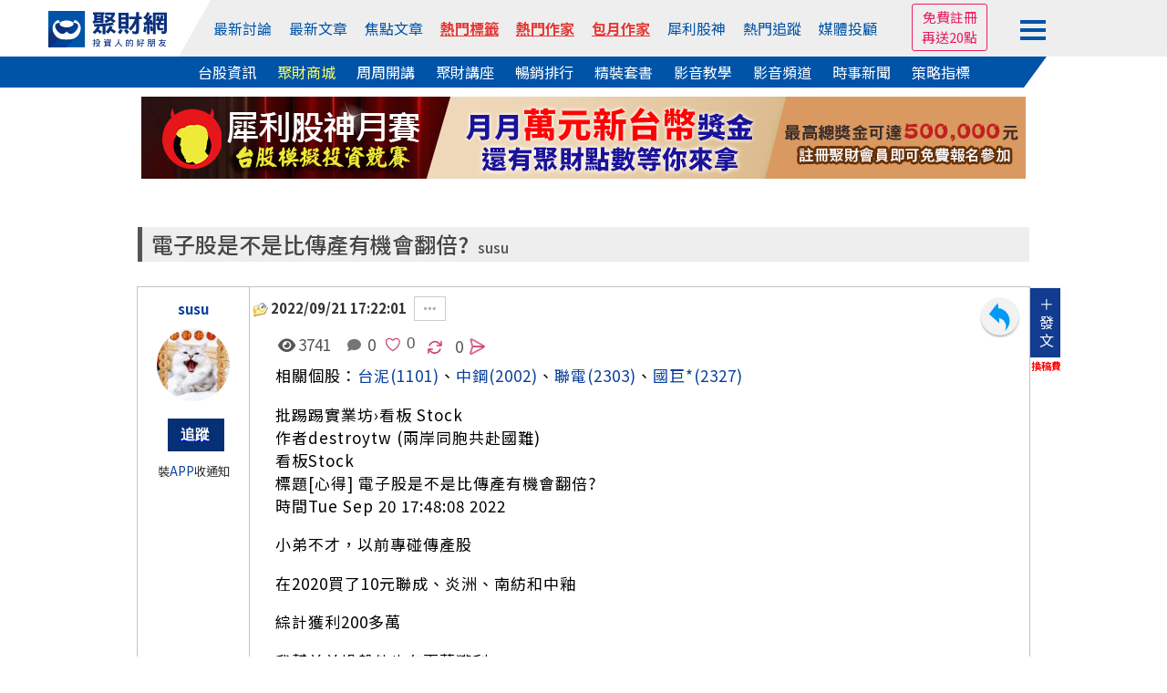

--- FILE ---
content_type: text/html
request_url: https://www.wearn.com/bbs/t1121470.html?golast=lastpo
body_size: 33740
content:
<!DOCTYPE HTML PUBLIC "-//W3C//DTD HTML 4.01 Transitional//EN" "http://www.w3.org/TR/html4/loose.dtd">

<html  xmlns="http://www.w3.org/1999/xhtml" xmlns:fb="http://ogp.me/ns/fb#" xmlns:og="http://ogp.me/ns#"  itemscope itemtype="http://schema.org/Article" lang="Big5">
<head>

<meta http-equiv="pragma" content="nocache">
<meta http-equiv="Content-Type" content="text/html; charset=big5" >
<title>電子股是不是比傳產有機會翻倍?｜susu｜聚財網</title>
<meta property="og:url" content="https://www.wearn.com/bbs/t1121470.html"/>
<meta property="og:title" itemprop="name" content="電子股是不是比傳產有機會翻倍?｜susu"/>
<meta property="http://ogp.me/ns#type" content="article">
<meta property="og:description" content="批踢踢實業坊&#8250;看板 Stock作者destroytw (兩岸同胞共赴國難)看板Stock標題[心"/>
<meta property="og:type" content="article"/>
<meta name="twitter:card" content="summary_large_image" />
<meta name="twitter:site" content="@wearn_tw" />
<meta name="twitter:title" content="電子股是不是比傳產有機會翻倍?｜susu"/>
<meta name="twitter:description" content="批踢踢實業坊&#8250;看板 Stock作者destroytw (兩岸同胞共赴國難)看板Stock標題[心">
<meta property="og:image" itemprop="image"  content="https://www.wearn.com/images/topic_pics/1121470.jpg?tickstamp=1769169164"/>
<meta name="image" content="https://www.wearn.com/images/topic_pics/1121470.jpg?tickstamp=1769169164"/>
<meta itemprop="image" content="https://www.wearn.com/images/topic_pics/1121470.jpg?tickstamp=1769169164"/>
<meta property="og:image:type" content="image/png" />
<meta property="og:image:width" content="1200" />
<meta property="og:image:height" content="503" />
<link rel="image_src" href="https://www.wearn.com/images/topic_pics/1121470.jpg?tickstamp=1769169164"  type="image/png"/><meta property="og:image:width" content="1200" /><meta property="og:image:height" content="1200" />
<meta name="viewport" content="width=device-width, initial-scale=1">
<meta name="description" content="批踢踢實業坊&#8250;看板 Stock作者destroytw (兩岸同胞共赴國難)看板Stock標題[心">
<link href="https://plus.google.com/103191048744836992185" rel="publisher" />
<meta property="fb:app_id" content="268640023183927"/>
<meta property="fb:pages" content="137678902941291" />
<link rel="shortcut icon" href="/favicon.ico" type="image/x-icon">
<link rel="icon" href="/favicon.ico" type="image/x-icon">
<link rel="stylesheet" href="https://maxcdn.bootstrapcdn.com/bootstrap/4.0.0/css/bootstrap.min.css" integrity="sha384-Gn5384xqQ1aoWXA+058RXPxPg6fy4IWvTNh0E263XmFcJlSAwiGgFAW/dAiS6JXm" crossorigin="anonymous">
<link rel="stylesheet" type="text/css" href="https://www.wearn.com/topstyle.css?20230912.2">
<link rel="stylesheet" type="text/css" href="//cdn.jsdelivr.net/npm/slick-carousel@1.8.1/slick/slick.css"/>
<link rel="stylesheet" type="text/css" href="//cdn.jsdelivr.net/npm/slick-carousel@1.8.1/slick/slick-theme.min.css"/>
<!-- <link rel=stylesheet type="text/css" href="https://news.wearn.com/common/style.css?v=2.018.09.17.2"> -->
<link rel="stylesheet" href="https://cdnjs.cloudflare.com/ajax/libs/font-awesome/5.15.4/css/all.min.css" integrity="sha512-1ycn6IcaQQ40/MKBW2W4Rhis/DbILU74C1vSrLJxCq57o941Ym01SwNsOMqvEBFlcgUa6xLiPY/NS5R+E6ztJQ==" crossorigin="anonymous" referrerpolicy="no-referrer" />
<link rel="stylesheet" type="text/css" href="https://www.wearn.com/css/font-awesome.min.css">
<link rel="stylesheet" type="text/css" href="https://www.wearn.com/css/font-awesome.css">
<link rel="alternate" type="application/rss+xml" href="https://feeds.feedburner.com/Wearncom-?format=xml" title="訂閱 聚財網 wearn.com - 理財 24小時內最新文章(rss2)">
<meta property="article:author" content="https://www.facebook.com/wearn.tw" />
<meta property="article:publisher" content="https://www.facebook.com/wearn.tw" />
<meta property="og:site_name" content="聚財網" />
<script type="text/javascript" src="https://ajax.googleapis.com/ajax/libs/jquery/1.7.2/jquery.min.js"></script>
<!-- Google tag (gtag.js) -->
<script async src="https://www.googletagmanager.com/gtag/js?id=G-8W36SKQZPF"></script>
<script>
  window.dataLayer = window.dataLayer || [];
  function gtag(){dataLayer.push(arguments);}
  gtag('js', new Date());

  gtag('config', 'G-8W36SKQZPF');
</script>
<!-- Google tag (gtag.js) -->
<script async src="https://www.googletagmanager.com/gtag/js?id=G-5YGN0DFFGL"></script>
<script>
  window.dataLayer = window.dataLayer || [];
  function gtag(){dataLayer.push(arguments);}
  gtag('js', new Date());

  gtag('config', 'G-5YGN0DFFGL');
</script>
<script async src="https://securepubads.g.doubleclick.net/tag/js/gpt.js"></script>
<script type='text/javascript'>
var googletag = googletag || {};
googletag.cmd = googletag.cmd || [];
(function() {
var gads = document.createElement('script');
gads.async = true;
gads.type = 'text/javascript';
var useSSL = 'https:' == document.location.protocol;
gads.src = (useSSL ? 'https:' : 'http:') + 
'//www.googletagservices.com/tag/js/gpt.js';
var node = document.getElementsByTagName('script')[0];
node.parentNode.insertBefore(gads, node);
})();
</script>

<script type='text/javascript'>
googletag.cmd.push(function() {
googletag.defineSlot('/23976390/wearn_A970x90', [970, 90], 'div-gpt-ad-1501138294318-0').addService(googletag.pubads());
//googletag.defineSlot('/23976390/wearn_Top_New_C1_225X20', [225, 20], 'div-gpt-ad-1335489471102-2').addService(googletag.pubads());
//googletag.defineSlot('/23976390/wearn_Top_New_C2_225X20', [225, 20], 'div-gpt-ad-1335489471102-3').addService(googletag.pubads());
//googletag.defineSlot('/23976390/wearn_Top_New_C3_225X20', [225, 20], 'div-gpt-ad-1335489471102-4').addService(googletag.pubads());
//googletag.defineSlot('/23976390/wearn_Top_New_C4_225X20', [225, 20], 'div-gpt-ad-1335489471102-5').addService(googletag.pubads());
googletag.defineSlot('/23976390/wearn_Top_C1_225x20', [320, 20], 'div-gpt-ad-1684379650285-0').addService(googletag.pubads());
googletag.defineSlot('/23976390/wearn_Top_C2_225x20', [320, 20], 'div-gpt-ad-1684379793512-0').addService(googletag.pubads());
googletag.defineSlot('/23976390/wearn_Top_C3_225x20', [320, 20], 'div-gpt-ad-1683853539082-0').addService(googletag.pubads());
googletag.defineSlot('/23976390/wearn_topic_G_728x90', [728, 90], 'div-gpt-ad-1344319910967-0').addService(googletag.pubads());
googletag.defineSlot('/23976390/wearn_topic_I_728x90', [728, 90], 'div-gpt-ad-1344408675394-0').addService(googletag.pubads());
googletag.pubads().enableSingleRequest();
googletag.enableServices();
});
</script>
</head>

<body bgcolor="#FFFFFF" leftmargin="0" topmargin="0" marginwidth="0" marginheight="0">

<script type="text/javascript">
function M_AOver(over){over.style.backgroundColor='#c1d9ee';}
function M_AOut(over){over.style.backgroundColor='#FFFFFF';}
function M_blueOut(over){over.style.backgroundColor='#e1edf7';}

function stkClearMe(control){ control.value = ''; control.style.color = "black";}
function stkRestore(control, str){ if (control.value == '') {control.value = str; control.style.color = "#3535FF";};}
function top_select(s){var d = document.gs_form;d.action="https://www.wearn.com/results.asp?hl=zh_tw" ;if (s==2)d.submit();}
function top_search(){location.href = "https://www.wearn.com/results.asp?q="+encodeURIComponent($("#q").val());}
function addbookmark(){
alert("IE only")}
var mode=0
var old=new Array();
function fullme(e){
if(mode==0){
if(typeof document.all!='undefined'){
if(top.document.body.offsetWidth==screen.availWidth){
alert("");
e.returnValue=false;
return false;
}
top.moveBy(e.clientX-e.screenX,e.clientY-e.screenY);
top.resizeBy(screen.availWidth-top.document.body.offsetWidth,
screen.availHeight-top.document.body.offsetHeight);
}else{
window.top.moveTo(0,0);
window.top.resizeTo(screen.availWidth,screen.availHeight);
old[0]=window.toolbar.visible;
old[1]=window.statusbar.visible;
old[2]=window.menubar.visible;
window.toolbar.visible=false;
window.statusbar.visible=false;
window.menubar.visible=false;
}
mode=1;
}else{
if(typeof document.all!='undefined'){
top.moveTo(0,0);
top.resizeTo(screen.availWidth,screen.availHeight);
}else{
window.toolbar.visible=old[0];
window.statusbar.visible=old[1];
window.menubar.visible=old[2];
}
mode=0;
}
return true;
}

function high(which2){
theobject=which2
highlighting=setInterval("highlightit(theobject)",40)
}
function low(which2){
clearInterval(highlighting)
which2.filters.alpha.opacity=40
}
function highlightit(cur2){
if (cur2.filters.alpha.opacity<100)
cur2.filters.alpha.opacity+=5
else if (window.highlighting)
clearInterval(highlighting)
}

function openWindow(url){popupWin=window.open(url,'new_page','width=400,height=400');}
function openWindow2(url){popupWin=window.open(url,'new_page','width=400,height=450');}
function openWindow3(url){popupWin=window.open(url,'new_page','width=680,height=650,scrollbars=yes');}
function openAdminWindow(url){popupWin=window.open(url,'new_page','width=400,height=580,scrollbars=yes');return false;}
function openAdminWindowBest(url,fgVal){fgV = document.fgform.fg[fgVal].value;popupWin=window.open(url+'&fgValue=' + fgV ,'new_page','width=400,height=400');return false;}
function openpollWindow(url){popupWin=window.open(url,'new_page','width=380,height=420,scrollbars=yes');}
function openAnnounceWindow(url){popupWin=window.open(url,'new_page','width='+(window.screen.availWidth/1.5)+',height=400,left='+(window.screen.availWidth-window.screen.availWidth/1.5-10)+',top=0,scrollbars=1');}
$(function(){
$("#member_btn").click(function (e) {
        e.stopPropagation();
        $("#member_menu").toggle();
    });
});
$(document).click(function () {
    var $el = $("#member_menu");
    if ($el.is(":visible")) {
        $el.hide();
    }
});
</script>
<style>
input[type="text"]{padding:5px 0 5px 5px !important;box-sizing: border-box;}
#top-bar a{ color:#FFF; padding-top: 2px;padding-bottom: 2px; margin-right: 14px;}
#top-bar{ font:13px/1.25 "Helvetica Neue",Helvetica,Arial,STHeiti,"Microsoft JhengHei","微軟正黑體",sans-serif; text-align: center;	z-index:99;	 width:100%; min-width: 990px;	 height:28px; line-height:28px;	 background: #082F7C ;	 position:static;	 top:0px;     margin-bottom: 5px; color: #3A3A3A }
.fa-2 {    position: absolute;    font-size: 17px;    color: #FFF;    margin-left: -18px;    margin-top: 4px;}
#topadpic{margin-top:10px;}
#topright,.toplog,.topdate,.topstext,.topsbtn{float:none;}
#topright{text-align: right;clear:left;/*background: #eee;*/margin:27px 0 0 0;padding:5px 10px;box-sizing: border-box;position: relative;}
#topright:before{content:"";width:0;height:0;border-style: solid;border-color:transparent #fff799  transparent transparent;border-width:36px 25px 0 0;position: absolute;top:0;left:416px;}
#topright:after{content:"";width:55%;height:100%;background:#fff799;position: absolute;top:0;right:0;z-index: -1;}
.topsbtn{width:auto;height:30px;color:#fff;font-size:15px;border:0;background-image: none;background-color: #5f9fd3;padding:2px 10px;box-sizing: border-box;}
.toplog,.topdate{display:inline-block;width:auto;}
.toplog{width:68% !important;}
.topstext{height: 30px;border:1px #ddd solid;margin:2px 0 0 0;}
.bbstoptit{margin:25px 0 0 0;}
.menuwrap{position: relative;}
.menuwrap a:hover{text-decoration: none;}
.menuwrap:before{content:"";width:30%;height:34px;background: #0054a7;position: absolute;bottom:0;left:0;z-index: -1;}
.menuwrap:after{content:"";width:30%;height:34px;background: #fff;position: absolute;bottom:0;right:0;z-index: -1;}
.menu_top > ul,.menu_bottom{width:1200px;font-size:0;text-align: center;position: relative;margin:0 auto;}
.menu_top > ul > li:nth-of-type(2):before{content:"";width:0;height:0;border-style: solid;border-color:transparent transparent transparent #fff;border-width:0 0 62px 35px;position: absolute;top:0;left:0;}
.menu_top:after{content:"";width:70%;height:100%;background: #eee;position: absolute;top:0;right:0;z-index: -1;}
.menu_top > ul{height:62px;padding:0;}
.menu_top > ul > li{height:100%;}
.menu_top > ul > li,.menu_top > ul > li > a,.menu_bottom a{display:inline-block;font-size:1rem;margin:0 23px 0 0;vertical-align: top;}
.menu_top > ul > li{margin:0;}
.menu_top > ul > li img{width:130px;}
.menu_top > ul > li > a{color:#0054a7;margin:0 12px 0 0;}
.menu_top > ul > li:first-child{width:13%;line-height: unset;padding:12px 0 0 0;box-sizing: border-box;}
.menu_top > ul > li:nth-of-type(2){width:67%;height:62px;line-height:62px;background: #eee;position: relative;}
.menu_top > ul > li > div.trade{display:inline-block;color:#0054a7;cursor: pointer;}
.menu_top > ul > li > div.trade > span{border:1px #0054a7 solid;border-radius: 3px;padding:5px 8px;box-sizing: border-box;}
.menu_top > ul > li > div.trade ul.trade_sub{display:none;height:65px;font-size:0;background:#fff;border:1px #ccc solid;padding:10px 0;box-sizing:border-box;position: absolute;top:62px;right:-149px;z-index: 999;}
.menu_top > ul > li > div.trade:hover ul.trade_sub{display:block;}
.menu_top > ul > li > div.trade ul.trade_sub li{display:inline-block;list-style: none;font-size:1rem;line-height:20px;text-align:left;position: relative;padding:0 20px;
box-sizing: border-box;}
.menu_top > ul > li > div.trade ul.trade_sub li span{display:block;color:#aaa;margin:0 0 5px 0;}
.menu_top > ul > li.member_login{width:20%;line-height:unset;background: #eee;text-align: left;padding:9px 0 0 0;box-sizing: border-box;position: relative;}
.menu_top > ul > li > a:last-child,.menu_bottom a:last-child{margin:0;}
.menu_top > ul > li.member_login div{display:inline-block;width:105px;vertical-align: top;margin:8px 10px 0 0;}
.menu_top > ul > li.member_login div#member_btn{margin:0;padding:13px 0 0 0;box-sizing: border-box;cursor: pointer;}
.menu_top > ul > li.member_login div#member_btn span{display:block;width:28px;height:4px;background:#0054a7;margin:0 0 5px 0;}
.menu_top > ul > li.member_login div#member_menu{display:none;width:150px;background:#555;padding:0 0 10px 0;box-sizing: border-box;position: absolute;top:54px;right:82px;z-index: 999;}
.menu_top > ul > li.member_login div#member_menu a{display:block;line-height:unset;color:#fff;padding:5px 10px;box-sizing: border-box;}
.menu_top > ul > li.member_login div#member_menu a:first-child{color:#fff;text-align:center;background:#E91E63;}
.menu_top > ul > li.member_login div#member_menu a:first-child span{display:inline-block;color: #ff6;margin:0 0 0 5px;}
.menu_top > ul > li.member_login div#member_menu a:first-child img{width:20px;}
.menu_top > ul > li.member_login div#member_menu a.member_data{color:#ff6;text-align:center;padding:5px 0;}
.menu_top > ul > li.member_login div#member_menu a.member_img{display:block;width:45px;height:45px;padding:0;margin:10px auto 0 auto;}
.menu_top > ul > li.member_login div#member_menu a.member_img img{width:100%;height:100%;border-radius: 50%;}
.menu_bottom{background:#0054a7;padding:5px 0;box-sizing: border-box;position: relative;}
.menu_bottom:before{content:"";width:0;height:0;border-style: solid;border-color:transparent #fff  transparent transparent;border-width:34px 25px 0 0;position: absolute;top:0;right:92px;}
.menu_bottom:after{content:"";width:7.7%;height:100%;background: #fff;position: absolute;top:0;right:0;}
.menu_bottom a{color:#fff !important;}
.menu_top > ul > li.member_login #ting,.menu_top > ul > li.member_login #mes,.menu_top > ul > li.member_login #tingnew{background-image: none;position: relative;}
/*.menu_top > ul > li.member_login #ting:before{font-family: "Font Awesome 5 Free";font-weight: 900;content:"\f0c0";color:#0054a7;font-size:1.2rem;position: absolute;top:0;left:0;}*/
.menu_top > ul > li.member_login #mes:before{font-family: "Font Awesome 5 Free";font-weight: 900;content:"\f0e0";color:#0054a7;font-size:1.2rem;position: absolute;top:0;left:0;}
.menu_top > ul > li.member_login #tingnew:before{font-family: "Font Awesome 5 Free";font-weight: 900;content:"\f4ad";color:#0054a7;font-size:1.2rem;position: absolute;top:0;left:0;}
.topmq{display:inline-block;overflow: hidden;margin:-21px 0 0 0;border:1px #E91E63 solid;border-radius:3px;text-align: center;padding:3px 10px;box-sizing: border-box;}
.topmq a{display:block;color:#E91E63 !important;}
#sidebar-right-1{position: fixed;left: 50%;margin-left: 565px;z-index:89; top:32px;padding:10px;box-sizing: border-box;}
#sidebar-right-1 img {display: block;width:120px;}
#sidebar-right-1 a {margin-bottom: 10px;display: block;}
#sidebar-right-1 ul {padding:0;}
#sidebar-right-1 li {list-style-type:none;}
@media screen and (max-width:1440px){#sidebar-right-1{margin-left: 535px;top:60px;}#sidebar-right-1 img{width:100px;}}
@media screen and (max-width:1366px){#sidebar-right-1{margin-left: 525px;}}
@media screen and (max-width:1280px){#sidebar-right-1{margin-left: 510px;}.menu_top > ul > li > a{margin:0 15px 0 0;}}
@media screen and (max-width:1080px){#sidebar-right-1{display:none;}.menu_top > ul,.menu_bottom{width:980px;}.menu_top:after{width:0;}.menu_top > ul > li:nth-of-type(2):before{border-width:0;}.menu_top:after{width:86%;}..menu_top > ul > li{margin:0;}.menu_top > ul > li:first-child,.menu_top > ul > li.member_login{width:15%;background: #eee;}.menu_top > ul > li:nth-of-type(2){width:70%;}.menu_top > ul > li:nth-of-type(2):before{left:-11px;}.menu_top > ul > li.member_login div{margin:8px 0 0 0;}.menu_top > ul > li.member_login div#member_menu{right:15px;}.member_login div#member_btn{width:auto;}.menu_bottom:before{border-width:0;}.menu_bottom:after{background:none;}.menu_top > ul > li > a{margin:0 3px 0 0;}.menu_bottom a{margin:0 15px 0 0;}}
_:-ms-lang(x), #topmenu2 span {margin:0 10px;} /* for Edge */

a.hot-red,
a.hot-red:link,
a.hot-red:visited {
  color: #e53935
;
  font-weight: 600;
  text-decoration: underline;
  text-decoration-thickness: 1px;
  text-underline-offset: 4px;
}

a.hot-gold,
a.hot-gold:link,
a.hot-gold:visited {
  font-weight: 600;
  text-decoration: underline;
  text-decoration-thickness: 1px;
  text-underline-offset: 4px;

  background: linear-gradient(
    90deg,
    #f97316 0%,
    #e53935 100%
  );
  -webkit-background-clip: text;
  background-clip: text;
  color: transparent;
}

a.hot-red-shadow,
a.hot-red-shadow:link,
a.hot-red-shadow:visited {
  color: #e53935;
  font-weight: 600;
  text-decoration: none;

  text-shadow: 0 1px 1px rgba(120, 20, 20, 0.35);
}


</style>
<div class="menuwrap">
<div class="menu_top">
	<ul>
		<li>
			<a href="//www.wearn.com/" name="top">
		    <img src="https://images.wearn.com/icon/2018news-icon2.svg" alt="聚財網 wearn.com 首頁" usemap="Map" border="0"/>
			</a>
		</li>
  		<li>
  			<a href="https://www.wearn.com/bbs/active.asp">最新討論</a>
  			<a href="https://www.wearn.com/bbs/active_t.asp">最新文章</a>
  			<a href="https://www.wearn.com/bbs/activehot.asp">焦點文章</a>
  			<a href="https://www.wearn.com/bbs/TagCloud.asp"  class="hot-red" >熱門標籤</a>
  			<a href="https://www.wearn.com/blog/"  class="hot-red" >熱門作家</a>
  			<a href="https://www.wearn.com/blog/blog_rank.asp"  class="hot-red" >包月作家</a>
  			<a href="https://www.wearn.com/amazing/">犀利股神</a>	
            <a href="https://www.wearn.com/bbs/fans_board.asp?zone=month">熱門追蹤</a>
      		<a href="https://www.wearn.com/bbs/advisor.asp">媒體投顧</a>
      	</li>
        
      	<li class="member_login">

        <div>

<div><span class="topmq"><a href="https://www.wearn.com/bbs/register.asp" target="_blank">免費註冊 </a><a href="https://www.wearn.com/bbs/register.asp" target="_blank">再送20點</a></span></div>

        </div>
      		<div id="member_btn">
      			<span></span>
      			<span></span>
      			<span></span>
      		</div>
      		
<div id="member_menu">

<a href="https://www.wearn.com/bbs/loginout.asp?mode=login">會員登入</a> 

       <a style="color:#ff6;" href="https://www.wearn.com/bbs/register.asp" title="註冊後才能發表文章哦！">免費註冊再送20點</a>
        
        <a href="https://www.wearn.com/law.asp" title="聚財點數說明">點數說明</a>
        
</div>

      	</li>
      	<!-- <li class="member_logout">
      		<a href="https://www.wearn.com/bbs/register.asp">註冊</a>
      		<a href="https://www.wearn.com/bbs/loginout.asp?mode=login">登入</a>
      	</li> -->
    </ul>
</div>
<div class="menu_bottom">
		<a href="https://stock.wearn.com">台股資訊</a>
		<a href="https://www.wearn.com/mall/" style="color:#ff6 !important;">聚財商城</a>
		<a href="https://www.wearn.com/mall/oct10.asp">周周開講</a>
		<a href="https://www.wearn.com/mall/kind.asp?id=S7&sort=5">聚財講座</a>
		<a href="https://www.wearn.com/mall/hot.asp?kind=w">暢銷排行</a>
		<a href="https://www.wearn.com/mall/kind.asp?id=S15">精裝套書</a>
        <a href="https://video.wearn.com/" >影音教學</a>
		<a href="https://www.wearn.com/tv/">影音頻道</a>
		<a href="https://news.wearn.com/index.html">時事新聞</a>
		<a href="https://stock.wearn.com/strategy.asp" target="_blank">策略指標</a>
</div>
</div>
<div id="topwrapper">
<div id="topadpic"><div class="topbanner">
	<div class="topbannera">
	<script async src="//pagead2.googlesyndication.com/pagead/js/adsbygoogle.js"></script>
    <!-- /23976390/wearn_A970x90 -->
    <div id='div-gpt-ad-1501138294318-0' style='height:90px; width:970px;'>
    <script>
    googletag.cmd.push(function() { googletag.display('div-gpt-ad-1501138294318-0'); });
    </script>
    </div>
    </div>
<div id="topadtext"><div class="topadtext">
<div class="topadtextl" style='width:320px; height:20px;'>
<!-- wearn_Top_New_C1_225X20 -->
<div id='div-gpt-ad-1684379650285-0' style='width:225px; height:20px;'>
<script type='text/javascript'>
 googletag.cmd.push(function() { googletag.display('div-gpt-ad-1684379650285-0'); });
</script>
</div></div>
<div class="topadtextr"  style='width:320px; height:20px;'>
<!-- wearn_Top_C2_225X20 -->
<div id='div-gpt-ad-1684379793512-0' style='width:225px; height:20px;'>
<script type='text/javascript'>
 googletag.cmd.push(function() { googletag.display('div-gpt-ad-1684379793512-0'); });
</script>
</div></div>
<div class="topadtextr" style='width:320px; height:20px;'>
<div id='div-gpt-ad-1683853539082-0' style='width:225px; height:20px;'>
<script type='text/javascript'>
 googletag.cmd.push(function() { googletag.display('div-gpt-ad-1683853539082-0'); });
</script>
</div>
</div>
</div>


</div>
</div>
</div>
<div style="clear:both"></div>
<!-- ad-->
<script src="https://apis.google.com/js/platform.js"></script>
<style>
.card_ad{width:85px;position:fixed;top:106px;right:50%;margin-right:505px;z-index: 99;}
.card_ad > a{display:block;color:#333;text-align:center;margin-bottom:10px; font-size:12px}
.card_ad > a:nth-child(2){margin-bottom:5px;}
.card_ad > a:nth-child(3){margin-bottom:0px;}
.card_ad > a img{width:100%;text-align: center;background:#d36cfb;}
.card_ad > a:first-child:hover{text-decoration: none;}
.card_ad > a:first-child span{display:block;color:#fff;text-align:center;font-size:1rem;background:#2196f3;padding:5px 0;box-sizing: border-box;}
@media screen and (max-width:1024px){
.card_ad a:first-child{display:none;}
}
</style>
<link rel="stylesheet" type="text/css" href="//www.wearn.com/bbsstyle.css?20190409.24">
<link rel="stylesheet" type="text/css" href="style_topic.css?20241129.01">
<link rel="stylesheet" href="https://use.fontawesome.com/releases/v5.7.2/css/all.css" integrity="sha384-fnmOCqbTlWIlj8LyTjo7mOUStjsKC4pOpQbqyi7RrhN7udi9RwhKkMHpvLbHG9Sr" crossorigin="anonymous">

<!-- JavaScript -->
<script src="//cdn.jsdelivr.net/npm/alertifyjs@1.13.1/build/alertify.min.js"></script>
<!-- CSS -->
<link rel="stylesheet" href="//cdn.jsdelivr.net/npm/alertifyjs@1.13.1/build/css/alertify.min.css"/>
<!-- Default theme -->
<link rel="stylesheet" href="//cdn.jsdelivr.net/npm/alertifyjs@1.13.1/build/css/themes/default.min.css"/>
<link rel="stylesheet" href="https://cdnjs.cloudflare.com/ajax/libs/font-awesome/6.4.0/css/all.min.css">

<script src="https://cdn.jsdelivr.net/npm/@popperjs/core@2.10.2/dist/umd/popper.min.js" integrity="sha384-7+zCNj/IqJ95wo16oMtfsKbZ9ccEh31eOz1HGyDuCQ6wgnyJNSYdrPa03rtR1zdB" crossorigin="anonymous"></script>
</div>
<link rel="stylesheet" type="text/css" href="style_lock.css?20250318.9">
<div id="fb-root"></div>
<script>(function(d, s, id) {
  var js, fjs = d.getElementsByTagName(s)[0];
  if (d.getElementById(id)) return;
  js = d.createElement(s); js.id = id;
  js.src = "//connect.facebook.net/zh_TW/sdk.js#xfbml=1&version=v2.9&appId=268640023183927";
  fjs.parentNode.insertBefore(js, fjs);
}(document, 'script', 'facebook-jssdk'));</script>
<script src="../js/copy/dist/clipboard.min.js"></script>
<script type="text/javascript"> if(self!=top){top.location=self.location;}</script>
<script src="https://cdn.jsdelivr.net/npm/vanilla-lazyload@17.8.3/dist/lazyload.min.js"></script>

<script type="text/javascript">
$(document).ready(function(){

	// $("body").bind("cut copy paste", function (event) {
	// 	$(event.target).each(function(i,e){
	// 	   if($(e).val().indexOf('wearn') == -1){
	// 		event.preventDefault();
	// 	   }
	//    });
 //    });
	// $("body").on("contextmenu",function(e){
 //        return false;
 //    });
function addLink() {
    var selection = window.getSelection();
	var str = selection.toString().toLowerCase();
	if (str.indexOf("https://wearn.tw/") == -1 ){	
    pagelink = "...... <br/><br/>"+" 出處 : " + 'https://wearn.tw/1121470';
    copytext = selection + pagelink;
    newdiv = document.createElement('div');
    newdiv.style.position = 'absolute';
    newdiv.style.left = '-99999px';
    document.body.appendChild(newdiv);
    newdiv.innerHTML = copytext;
    selection.selectAllChildren(newdiv);
    window.setTimeout(function () {
        document.body.removeChild(newdiv);
    }, 100);
	}
}
document.addEventListener('copy', addLink);    

	$('#ctkeywordcontent a').each(function () {
		var href=$(this).attr('href');
		if (typeof(href) != "undefined"){
			href = href.toLowerCase();
if (href.indexOf('wearn.')==-1 && href.indexOf('gmoney.')==-1 && href.indexOf('designwant')==-1 && href.indexOf('javascript')==-1 && href.indexOf('blog.asp')==-1 && href != '#'){$(this).attr('href', 'https://www.wearn.com/bbs/redirect.asp?url=' + encodeURIComponent($(this).attr('href')));}
		}
	});

	$('.ctkeywordcontent a').each(function () {
		var href=$(this).attr('href');
		if (typeof(href) != "undefined"){
			href = href.toLowerCase();
if (href.indexOf('wearn.')==-1 && href.indexOf('gmoney.')==-1 && href.indexOf('designwant')==-1 && href.indexOf('javascript')==-1 && href.indexOf('blog.asp')==-1 && href != '#'){$(this).attr('href', 'https://www.wearn.com/bbs/redirect.asp?url=' + encodeURIComponent($(this).attr('href')));}
		}
	});

});</script>

<style type="text/css">
body{background: #fff;}
.too_left{margin:0;}
td.author_left:before{content:"";width:0;height:0;border-style:solid;border-color:transparent transparent transparent #fff;border-width:0 0 8px 8px;position: absolute;
	top:0;left:-36px;z-index: 1;}
td.author_left > a{display:inline-block;font-size:1rem;line-height: 20px;background:#ffc107;border-top:1px #eee solid;border-bottom:1px #eee solid;padding:7px 10px 7px 10px;box-sizing: border-box;position: absolute;top:0;left:-36px;}
td.author_left > a span{display: block;color:#333;}
span.push_de{color:#03F; font-size:0.9em}
div.tool_right{display:block;height:21px;margin-top:9px;clear:right;margin-left:140px;position:absolute}
span.f12{color:#aaa;font-size:12px;margin:0 0 0 5px;}
#ctkeywordcontent{clear:both;/*padding:17px 0 0;*/ font-size:17px;}
/*#ctkeywordcontent div{position: relative;}*/
#ctkeywordcontent p,.ctkeywordcontent p{width: auto ; position: relative; margin-bottom:1.1rem}
#ctkeywordcontent div.topic_content_img,.ctkeywordcontent div.topic_content_img{display:inline-block;position:relative;}
#ctkeywordcontent div.topic_content_img a.mute:last-child,.ctkeywordcontent div.topic_content_img a.mute:last-child,.ctkeywordcontent2 div.topic_content_img a.mute:last-child{position: absolute;bottom:0;right:-65px;}
div.pushMember ,div.pushMember2 { color: #ffffff; font-weight: bold; font-size: 12px;background-color: #000000;text-align: right;padding: 2px;border: solid 1px;position: absolute;display: none ;width:116px ;max-height:315px;}  
div.pushMember{ top:320px ;}
div.pushMember2{margin:-15px 0 ;}
div.pushMember li , div.pushMember2 li{list-style: none outside none;text-align: left;line-height:20px;height:20px;}
div.pushMember li a , div.pushMember2 li a{ color:#FFF}
div.res_div{margin-bottom: 10px;cursor:pointer;width:290px;background-image: url("https://images.wearn.com/bbsicon/images/bg_topictabletit.gif");background-repeat: repeat-x;font-weight: bold;line-height: 30px;text-align: center;}
#resMmoney {margin-top: -9px; padding: 10px;color: #fff;background-color: #000000;position: absolute;z-index: 2;width: 320px;}
#resMmoney li{list-style: none outside none;text-align: left;}
#resMmoney li a{ color:#FFF}
.moneyimg { float: left;    list-style: none outside none; margin: 0; padding: 0;}
.moneyimg img {    height: 65px;    width: 292px;}
.month_img{position: absolute;width: 25px;margin: 55px -16px;}
.fb_iframe_widget{ display:table}
.fb_iframe_widget iframe{width:100% !important;position:relative}
.rc{border: 1px solid #777777;background-color: #F8F8F8; display:none;margin-left: 23px;    padding: 10px;    position: absolute; font-size:12px}
#copybtn{font-size:0px;cursor:pointer;width:103px; height: 20px; padding-top: 20px;border: 0;background-image: url(./img/share-link.jpg);background-repeat: repeat-x;}
.point{ font-size: 20px;    margin: 0 6px; }
#tag{display:inline-block;margin:0 0 0 0;}
#tag ul li { list-style-type: none;    float: left;    margin-right: 35px;font-size: 13px;}
.fortag{padding-left: 15px;}
ul.fortag a {    font-size: 16px;}
.fortag li:before {content: '';  width: 13px; height: 13px; position: absolute; background: url(img/tag-icon.jpg); margin-left: -15px; margin-top: 2px;}
.order a{display:inline-block;color:#fff;background:#e60012;/*background:#fff;*/border-radius: 3px;margin:0 0 0 -12px;padding:3px 5px;box-sizing: border-box;-webkit-box-sizing: border-box;-moz-box-sizing:border-box;-ms-box-sizing: border-box;-o-box-sizing: border-box;}
.order a:hover{text-decoration: none;}
a.fugle_link{width:500px;height:23px;position: absolute;top:0;left:0;}
div.hidd{display: none}
.card_ad{margin-right:525px;}
.bt_title{border-bottom: 1px #ccc dashed;padding: .75rem 1.25rem .55rem 0 !important;}
.unlockleft {background: linear-gradient(200grad, #d33f34 50%, #a61322 50.1%) !important;}
.unlockleft ul li {color: #fff !important;}
.unlockleft ul li input {color: #ff0 !important;}
.unlockleft ul li p, .unlockleft ul li p a {color: #ff0;}
.unlock div { padding: 37px 0;}
.lock_contnet > div.unlock > div{    margin: 0px 0 0 0 !important;}
.wearn_like{display: inline-flex;width:45px;z-index: 2;height:35px;margin:2px 2px 0 4px;}
.fa-eye:before{margin:3px;}

.read_all
{      color: #FFF !important;
    font-weight: bold;
    background: #ed143d;
    border-radius: 35px;
    padding: 9px !important;margin: 0px 0px 10px 33px !important;}

    .lock_contnet > div.unlock > div ul li input[type="button"] {


    margin: auto !important;line-height: 35px !important;    padding: 0 !important;
}

.lock_content form div ul li {
    color: #FF0000;
    font-size: 1.2rem;
    text-align: left;
    font-weight: 500;
    margin: 0 0 10px 0;
    background-color: #eeeeee !important;
}
i.fa.fa-refresh {
    font-size: 17px;
    -webkit-text-stroke: 0.5px #ffffff;
    color: #ca4173;
}
span.scoresp_item { border:0; color: #ca4173; margin-top: 10px;}
.starticona { width: 18px;}

span.scoresp.pushMember a {    COLOR: #555;    font-size: 17px;}
span.pushnone { cursor:pointer;margin-top: 1px;}
.clickable-icon {
  position: relative;
  cursor: pointer;
  display: inline-block;
  padding: 5px;
}

.clickable-icon:hover {
  background-color: transparent; /* 移除 hover 底色 */
}

.clickable-icon .fas {
position: relative;
    font-size: 17px;
    -webkit-text-stroke: 0.5px #ffffff;
    color: #ca4173;
    z-index: 1;
}

/* ::before 打勾圖示 */
.clickable-icon::before {
  content: "\f00c"; /* 打勾 icon */
  font-family: "Font Awesome 6 Free";
  font-weight: 900;
  position: absolute;
  top: 50%;
  left: 50%;
  transform: translate(-50%, -50%) scale(0.5);
      font-size: 12px;
    margin-left: 1.5px;
  color: red; /* 打勾為紅色 */
  opacity: 0;
  z-index: 2;
  transition: opacity 0.3s ease-in-out, transform 0.3s ease-in-out;
}

/* 點擊後打勾顯示 */
.clickable-icon.active::before {
  opacity: 1;
  transform: translate(-50%, -50%) scale(1);
}
span.active_tag {
    overflow: hidden;
    width: 434px;
    height: 16px;
    margin-bottom: -2px;
}

.icon::before {
  font-family: "Font Awesome 6 Free";
  font-weight: 900;
  content: "\f021";
}

</style>

<script type="text/javascript" src="board.js"></script>
<script type="text/javascript">
<!--
function setSort() {document.SortFilter.submit(); return 0;}
function OpenPreview(){
if (document.PostForm.Message.value==0){ 
     alert( "對不起：您未填內容!" );
	 return false;
	}else{
document.PostForm.action="pop_preview.asp"; 
document.PostForm.target='_blank';
document.PostForm.submit();
document.PostForm.action='post_info.asp'; 
document.PostForm.target='_self';
//var curCookie = "strMessagePreview=" + escape(document.PostForm.Message.value);
//document.cookie = curCookie;
//popupWin = window.open('pop_preview.asp', 'preview_page', 'scrollbars=yes,width=550,height=380')
}
}
//放大縮小function
function bbimg(o){var zoom=parseInt(o.style.zoom,10)||100;zoom+=event.wheelDelta/12;if (zoom>0) o.style.zoom=zoom+'%';return false;}
// -->
</script>
<!--<script type="text/javascript" src="https://apis.google.com/js/plusone.js"></script>-->


<input type="hidden" value="https://wearn.tw/1121470/" id="ipt">
<table border="0" width="980" align="center">
<tr><td><h1 itemprop="headline" style="font-size:24px;border-left:5px #555 solid;background:#eee;padding:5px 0 5px 10px;box-sizing:border-box;display: flow-root;" >電子股是不是比傳產有機會翻倍?<a style="display:inline-block;color:#555;font-size:1rem;margin:0 0 0 10px;" href="../blog.asp?id=153654">susu</a></h1>
</td>
</tr>
</table>

</td>
</tr>
</table>
<table border="0" width="980" cellspacing="0" cellpadding="3" align="center">
<tr>
<td align="left">
	<!-- <div style="float:left;position: relative;margin-right: 10px;"><span style="display:inline-block;height:35px;color:#fff;line-height:35px;background:#e91e63;border-radius:3px 0 0 3px;padding:0 10px;box-sizing: border-box;vertical-align: top; cursor:pointer;" id="sortsurl_2" data-clipboard-target="#surl" onclick="javascript:alert('https://wearn.tw/1121470\n已複製');">複製分享賺分潤</span><a style="display:inline-block;height:35px;color:#333;line-height:35px;background:#ffc107;border-radius:0 3px 3px 0;padding:0 10px;box-sizing: border-box;" href="https://www.wearn.com/bbs/bonus_cash.asp">說明</a><input data-clipboard-text="https://wearn.tw/1121470" type="text" id="surl" value="https://wearn.tw/1121470" style="width:100px;position: absolute;top:0;left:0;z-index: -1;"></div>--> 
</td>
<td align="right" valign="bottom" nowrap="nowrap" width="306">
<!-- <a href="post.asp?method=Topic"><img src="//images.wearn.com/bbsicon/images/newthread.jpg" alt="發表新文章" border="0" align="absbottom"></a>
<a href="post.asp?method=Reply&topic_id=1121470&forum_id=116&cat_id=19"><img src="//images.wearn.com/bbsicon/images/newreply.gif" border="0" alt="回覆該文章:::..." align="absbottom"></a> -->
</td>
</tr>
</table>

<table cellpadding="0" cellspacing="0" border="0" width="980" align="center" style="margin-top: -12px;">
<tr>
<td valign="middle" width="1" height="24"><img src="" width="1" alt=""></td>
<td colspan="2" align="left" valign="middle" style="padding:10px 0;box-sizing: border-box;">
<table cellpadding="0" cellspacing="1" width="980" border="0" align="center">
<form name="frm" method="post">
<tr>

<td align="right" valign="middle">
<a href="post.asp?method=Reply&topic_id=1121470&forum_id=116&cat_id=19"></a>
<div style="line-height: 35px;">
<input type="hidden" value="電子股是不是比傳產有機會翻倍?" name="subject" />
<input type="hidden" value="topic_id=1121470&golast=lastpo" name="link" />

<!--<img border="0" src="//images.wearn.com/bbsicon/images/icon_put.gif" alt="推薦朋友" align="absmiddle">
<input type="button" id="a" onclick="OpenPreview3()" style="color:#08409c;text-decoration:none;background-image:url(//images.wearn.com/bbsicon/images/bg_topictabletit.gif);background-repeat: repeat-x; cursor: pointer; width:66px;border:0; height:16px;" value="推薦朋友">&nbsp; <img border="0" src="//images.wearn.com/bbsicon/images/icon_folder_pencil.gif" alt="將本文章只顯示我的回覆" align="absmiddle" /> <a href="t1121470.html?r=1">僅顯示作者  </a>&nbsp; <img border="0" src="//images.wearn.com/bbsicon/images/icon_fav.gif" alt="將本文章加入我的收藏" align="absmiddle" /> <a href="bookmark.asp?mode=add&id=1121470">加入收藏  </a> -->
</div></td>
</form>
</tr>
</table>
</td>
<td valign="middle" width="1" height="24"><img src="" width="1" alt=""></td>
</tr>
</table>
<table cellpadding="0" cellspacing="0" border="0" width="980" bgcolor="#c2c2c2" align="center">
<tr>
<td height="1"></td>
</tr>
</table>

<table cellpadding="0" cellspacing="0" border="0" width="980" align="center">
<tr>
<td bgcolor="#c2c2c2" valign="middle" width="1" height="24"></td>
<td bgcolor="#FFFFFF" style="position: relative;">
<table width="100%" cellpadding="4" cellspacing="0" bgcolor="#FFFFFF">
<tr>
<td bgcolor="#FFFFFF" valign="top" width="110"  rowspan="3" align="left" class="author_left" style="width:122px;font-size: 10pt;border-right:1px solid #c2c2c2;"><img src="" width="0" height="4" /><br />

<table cellpadding="0" cellspacing="0" border="0" align="center" style="margin-top:5px;"><tr><td><b><span itemprop="author"> <span itemprop="name" style="display:block;margin:0 0 10px 0;"><a style="color:#08409C;font-size: 15px;" href="../blog.asp?id=153654">susu</a></span></span></b></td></tr></table>
<div align="center"><a itemprop="url" rel="author" href="https://www.wearn.com/blog.asp?id=153654" title="susu">
<div align="center" style="width:80px;height:80px;border-radius:50%;overflow:hidden"><img rel="author" itemprop="image" alt="susu" src="https://win.wearn.com/upload/member/153654.jpg?1644463602276"  border="0" hspace="2" vspace="4" class="memimg" style="width:100%;min-height:80px;margin:0;"></div>
<font color=#333333></a>
<!--<br />&nbsp;經驗：<font color=#f7941d><b>4</b></font>--><br/>

<div align="center" style=";box-sizing: border-box;">&nbsp;&nbsp;<iframe src="//www.wearn.com/bbs/fansadd_push.asp?fuid=153654" scrolling="no" frameborder="0" style="border: medium none; overflow: hidden; text-align: center; height: 36px; width:62px;" allowTransparency="true"></iframe></div>

<center style="margin-top: 8px">裝<a title="聚財APP" href="https://win.wearn.com/link2Store.html" target="_blank">APP</a>收通知<br /><br></center><div style="font-size:24px; text-align:center;"></div>
</p>
</td>
<td bgcolor="#FFFFFF" height="100%" valign="top" style="position: relative;">
<img src="//images.wearn.com/bbsicon/images/posttime.gif" alt="發表時間" border="0" align="absmiddle">&nbsp;<strong><font color="#333" itemprop="datePublished" content="2022/09/21  17:22:01" >2022/09/21  17:22:01</font></strong>
<div id="function_btn"><i class="fas fa-ellipsis-h"></i></div>
<style>
.c-share {position: absolute; display: inline-block; width: 2em; height: 3em;} .c-share__input {display: none; } .c-share__input:checked ~ .c-share__toggler .c-share__icon {transition: 0s; width: 0; height: 0; color: #639eff;margin-top: 87px;position: absolute;z-index: 999;margin-left: 17px;display: block;} .c-share__input:checked ~ .c-share__toggler .c-share__icon::before {transform: rotate(-45deg); } .c-share__input:checked ~ .c-share__toggler .c-share__icon::after {transform: rotate(45deg); } .c-share__input:checked ~ .c-share_options {width: 11.0625em; height: 16.5em; border-radius: 0.3125em;background-color: #f2f2f2  } .c-share__input:checked ~ .c-share_options::before, .c-share__input:checked ~ .c-share_options li {transition: 0.3s 0.15s; opacity: 1; transform: translateY(0); } .c-share_options {position: absolute; right: 0; width: inherit; height: inherit; z-index: 1; } .c-share__toggler {cursor: pointer; z-index: 3; display: flex; justify-content: center; align-items: center; } .c-share__icon {position: relative; left: -0.4em; width:0.5em; height:0.5em; border-radius: 50%; color: #029dfc00; background-color: currentColor; box-shadow: 0.625em -0.625em, 0.625em 0.625em; transition: 0.1s 0.05s; display: none;} .c-share__icon::before, .c-share__icon::after {content: ""; position: absolute; width: 1em; height: 0.125em; background-color: currentColor; transition: 0.1s; } .c-share__icon::before {top: 0.1875em; left: 0.1875em; transform-origin: bottom left; transform: rotate(45deg); } .c-share__icon::after {top: -0.125em; left: 0.03125em; transform-origin: center; transform: rotate(-45deg); } .c-share_options {list-style: none; margin: 0; padding: 1.0625em 1.25em; box-sizing: border-box; overflow: hidden; transition: 0.2s;z-index: 2; } .c-share_options::before {content: attr(data-title); display: block; margin-bottom: 1.25em; font-weight: 700; } .c-share_options li {font-size: 0.875em; color: #464646; cursor: pointer; } .c-share_options li:not(:last-child) {margin-bottom: 0.75em; } .c-share_options::before, .c-share_options li {opacity: 0; transform: translateY(0.625em); transition: 0s; }
.lock_contnet > div.unlock > div ul li input[type="button"] {
    color: #fff !important;
}

  input[type="button"] {
    color: #FFF;
    font-weight: bold;
    background: #ed143d !important;
    border-radius: 35px;
    padding: 10px;
    width: 96%;    margin: 3px 0;    border: 0;font-size: 1.2rem;cursor: pointer;
}
</style>
<script>
  let text = 'https://wearn.tw/1121470' ;
  const copyContent = async () => {
    try {
      await navigator.clipboard.writeText(text);
	  alert( text + '\n已複製');
      //console.log('Content copied to clipboard');
    } catch (err) {
      console.error('Failed to copy: ', err);
    }
  }
</script>
<a href="https://www.wearn.com/bbs/post.asp?method=Topic" style="display: inline-grid;font-size: 1rem;line-height: 20px;background: #113c8f;border-top: 1px #eee solid;/*! border-bottom: 1px #eee solid; */padding: 7px 10px 7px 10px;box-sizing: border-box;position: absolute;top: 0;right: -34px;color: #fff;width: 33px;height: 77px;">＋發文</a>

<a href="https://www.wearn.com/bbs/t1180765.html" style="font-size: 0.7rem;/*! border-bottom: 1px #eee solid; */box-sizing: border-box;position: absolute;right: -35px;color: red;top: 78px;font-weight: bold;">換稿費</a>
<a href="post.asp?method=Reply&topic_id=1121470&forum_id=116&cat_id=19" style="position: absolute;display: inline-grid;top: 10px;right: 10px;"><img src="https://www.wearn.com/images/reply.jpg" alt="" style="width: 45px;height: 45px;"></a>
<div id="function_menu">

<a href="javascript:OpenPreview2();"><i class="fas fa-save"></i>&nbsp;&nbsp;閱文記錄</a>
<a href="t1121470.html?r=1"><i class="fas fa-user-tie"></i>&nbsp;&nbsp;僅顯示作者</a>
<!--<a href="bookmark.asp?mode=add&id=1121470"><i class="fas fa-bookmark"></i>&nbsp;&nbsp;加入收藏  </a>-->
<a onclick="tanchuceng(550,300,'加黑名單 - 作者 - susu ','pop_Reject.asp?id=153654');return false;" href="javascript:;"><i class="fas fa-user-slash"></i></i>加黑名單</a>

<a href="privatesend.asp?method=Topic&mname=153654"><i class="fas fa-comment-dots"></i>&nbsp;傳悄悄話</a>

<a href="https://www.wearn.com/book/p.asp?id=153654"><i class="fas fa-book"></i>&nbsp;個人著作</a>

<a href="post.asp?method=TopicQuote&topic_id=1121470&forum_id=116&cat_id=19"><i class="fas fa-history"></i>&nbsp;引用回覆</a>

<a href="https://www.wearn.com/teacher.asp?id=153654" target="blank"><i class="fas fa-user-edit"></i>&nbsp;預約作者</a>
<a href="report.asp?M_id=153654&link=/bbs/topic.asp?topic_id=1121470&golast=lastpo" target="_blank"><i class="fas fa-clipboard"></i>&nbsp;&nbsp;檢舉</a>

</div>
<!-- <hr width="100%" size="0" style="border-top:1px solid #c2c2c2;border-bottom: none"> -->
<table cellpadding="0" cellspacing="0" width="100%" height="50" style="table-layout: fixed; word-break:break-all">
<tr>
<td width="24" align="left" valign="top">
</td>
<td style="left: 0px; width: 100%; word-wrap: break-word; line-height: 150%;" valign="top" id="content">
<p class="author_score" style="margin-top: -2px;"><a href="https://www.wearn.com/bbs/activehot.asp?sort_order=2" title="讀取文章"><span class="scoresp"><i class="fas fa-eye"></i>3741</span></a><a href="https://www.wearn.com/bbs/activehot.asp?sort_order=3" title="回覆文章"><span class="scoresp_item" ><i class="fas fa-solid fa-comment"></i></span><span class="scoresp">0</span></a></p><div class='wearn_like' data-id='1121470' title="喜歡"></div><p class="author_score" title="轉推"><a class="clickable-icon" href="javascript:void(0);"><i class="fas fa-solid fa-refresh"></i></a><span class="scoresp pushMember" href="#" rel="1121470"><span id="dataNums" style="margin-left: 9px;">0</span></span></p><div id="pushMember" class="pushMember"></div><div class="c-share" title="分享文章"><input class="c-share__input" type="checkbox" id="checkbox"><label class="c-share__toggler" for="checkbox"><span class="c-share__icon"></span><img src="https://m.wearn.com/images/shareicon1.png" class="starticona" style="margin-top: 9px; width: 17px;"></label><ul class="c-share_options"　style="background-color: #000;" data-title="分享"><li><a href="https://www.facebook.com/sharer/sharer.php?u=https://www.wearn.com/bbs/t1121470.html" target="_blank"><img src="https://www.wearn.com/images/icons/fbs.jpg" alt="" style="display: inline-block;margin-right: 5px;margin-bottom: 3px;">Facebook</a></li><li><a href="https://threads.net/intent/post?text=https://www.wearn.com/bbs/t1121470.html" target="_blank"><img src="https://www.wearn.com/images/icons/threads.jpg" alt="" style="display: inline-block;margin-right: 5px;margin-bottom: 3px;">Threads</a></li><li><a href="https://lineit.line.me/share/ui?url=https://www.wearn.com/bbs/t1121470.html" target="_blank"><img src="https://www.wearn.com/images/icons/line.jpg" alt="" style="display: inline-block;margin-right: 5px;margin-bottom: 3px;">Line</a></li><li><a href="https://t.me/share/url?url=https://www.wearn.com/bbs/t1121470.html" target="_blank"><img src="https://www.wearn.com/images/icons/telegram.jpg" alt="" style="display: inline-block;margin-right: 5px;margin-bottom: 3px;">Telegram</a></li><li><a href="https://x.com/intent/post?text=https://www.wearn.com/bbs/t1121470.html" target="_blank"><img src="https://www.wearn.com/images/icons/x.jpg" alt="" style="display: inline-block;margin-right: 5px;margin-bottom: 3px;">X</a></li><li><a href="javascript:copyContent()"><img src="https://www.wearn.com/images/icons/copy.jpg" alt="" style="display: inline-block;margin-right: 5px;margin-bottom: 3px;">複製連結</a> (<a href="https://www.wearn.com/bbs/bonus_cash.asp" target="_blank">賺分潤</a>)</li></ul></div></div><div id="ctkeywordcontent" name="ctkeywordcontent" itemprop="articleBody"><p id="Tag_html">相關個股：<a href="https://www.wearn.com/bbs/active_tag.asp?id=1101">台泥</a><a href="https://stock.wearn.com/a1101.html" target="_blank">(1101)</a>、<a href="https://www.wearn.com/bbs/active_tag.asp?id=2002">中鋼</a><a href="https://www.wearn.com/bbs/active_tag.asp?id=2002"><a href="https://stock.wearn.com/a2002.html" target="_blank">(2002)</a>、<a href="https://www.wearn.com/bbs/active_tag.asp?id=2303">聯電</a><a href="https://www.wearn.com/bbs/active_tag.asp?id=2303"><a href="https://stock.wearn.com/a2303.html" target="_blank">(2303)</a>、<a href="https://www.wearn.com/bbs/active_tag.asp?id=2327">國巨*</a><a href="https://www.wearn.com/bbs/active_tag.asp?id=2327"><a href="https://stock.wearn.com/a2327.html" target="_blank">(2327)</a></p><p> 批踢踢實業坊&#8250;看板 Stock<br>作者destroytw (兩岸同胞共赴國難)<br>看板Stock<br>標題[心得] 電子股是不是比傳產有機會翻倍?<br>時間Tue Sep 20 17:48:08 2022</P><P>小弟不才，以前專碰傳產股</P><P>在2020買了10元聯成、炎洲、南紡和中釉</P><P>綜計獲利200多萬</P><P>我幫弟弟操盤他也有百萬獲利</P><P>可是翻了四季報發現傳產要跌破年線似乎不容易</P><P>反觀電子的DRAM、被套元件、銅箔基板等</P><P>很容易兩三年內降到一點翻一倍</P><P>所以今年開始趁業績差投資電子股</P><P>目前未售出獲利約30幾萬</P><P>等到庫存消化完應該可以翻倍</P><P>版上老手是否同電子股比傳產和金融好做</P><P>認同嗎?</P><P><br>--<br>※ 發信站: 批踢踢實業坊(ptt.cc), 來自: 36.238.13.13 (臺灣)<br>※ 文章網址: <a href="https://www.ptt.cc/bbs/Stock/M.1663667290.A.676.html" target="_blank">https://www.ptt.cc/bbs/Stock/M.1663667290.A.676.html</a><br>推 cuteSquirrel: 對 你看國巨 紅茶 禾伸堂 09/20 17:48<br>→ bamama56&nbsp;&nbsp;: 我推薦生技 翻倍更快 09/20 17:49<br>→ randy225&nbsp;&nbsp;: 這一年讓你腰斬...... 09/20 17:49<br>推 shine32025&nbsp;: 問EE 09/20 17:49<br>推 encoreg57985: 你看ABF面板驅動IC二極體MCU都是 09/20 17:50<br>→ icelaw&nbsp;&nbsp;&nbsp;: 對啊 只是往上 還是 往下 不好說 CC 09/20 17:50<br>推 kilhi&nbsp;&nbsp;&nbsp; : 選股贏大盤 09/20 17:51<br>推 addy7533967 : 你可以試看看權證，一天內翻倍都不是問題，有夠快der 09/20 17:52 <br>推 nwt&nbsp;&nbsp;&nbsp;&nbsp; : 2020買什麼都賺 09/20 17:52<br>推 tomdavis&nbsp;&nbsp;: 對 不管往上翻往下翻都是! 09/20 17:56<br>推 cblade&nbsp;&nbsp;&nbsp;: 這兩年還好 傳產也很妖 09/20 17:57<br>→ destroytw&nbsp; : 可是傳產好公司似乎沒有掉到2019年股價的 09/20 17:58<br>→ lolpklol0975: 美末日選擇權100倍 09/20 17:58<br>推 ink7777&nbsp;&nbsp; : 主要看印鈔機有沒有發揮 09/20 17:58<br>推 losage&nbsp;&nbsp;&nbsp;: 你是不是在釣傻子？ 09/20 18:01<br>推 tonylolz&nbsp;&nbsp;: 生技更快喔 09/20 18:02<br>推 katanakiller: 去年前年早就已經翻倍完了 現在只會對折再對折 09/20 18:02<br>→ BroDians&nbsp;&nbsp;: 台灣的電子股可以漲了好幾倍後跌爛回到原點 09/20 18:02<br>推 a26893997&nbsp; : 也比傳產有機會腰斬啊.... 09/20 18:11<br>→ wind2k&nbsp;&nbsp;&nbsp;: 大台指15倍開下去翻倍更快 09/20 18:13<br>→ DAEVA&nbsp;&nbsp;&nbsp; : 救救華bang電 09/20 18:18<br>→ destroytw&nbsp; : 華邦電還沒跌到15以下不算低價 09/20 18:19<br>推 goodjop&nbsp;&nbsp; : 讓你找到財富密碼了 09/20 18:25<br>→ SDFSDF&nbsp;&nbsp;&nbsp;: 發哥已經折半 09/20 18:26<br>→ SDFSDF&nbsp;&nbsp;&nbsp;: 台泥爛泥扶不上牆 翻不了倍 09/20 18:27<br>推 singleflying: 問就是歐印 09/20 18:33<br>推 newvote&nbsp;&nbsp; : 是... 09/20 18:34<br>→ newvote&nbsp;&nbsp; : 電子股賺比較快啊！！ 傳統金融 常常要等好段期間... 09/20 18:35 <br>推 bj45566&nbsp;&nbsp; : 傳產千萬不要碰中鋼、台泥 09/20 18:37<br>推 newvote&nbsp;&nbsp; : 航運不是賺更快？ 09/20 18:38<br>推 panjanhon&nbsp; : 電子漲得快 跌得也快 看你求穩 還是求快 09/20 18:42<br>推 tamama000&nbsp; : 看價錢 台積電怎麼翻倍 09/20 18:42<br>→ tamama000&nbsp; : 大同： 09/20 18:42<br>推 smbtomas&nbsp;&nbsp;: 是嗎，我的神準翻倍後，換紅木翻倍 09/20 18:50<br>推 flyingdeeck : 多空都好做，確實 09/20 18:50<br>推 bowbowthru&nbsp;: 推薦你空台積電，688空的都已經... 09/20 18:50<br>推 koebel0521&nbsp;: 電子已經準備傳產化了 09/20 18:53<br>推 yungo&nbsp;&nbsp;&nbsp; : 想當初放空國巨，都買賓利了 09/20 19:01<br>推 giveUstars&nbsp;: 股票期貨最好翻倍 09/20 19:02<br>噓 dodoro1&nbsp;&nbsp; : n 09/20 19:09<br>→ NomoreSeven : 試試看期貨啊 翻更快哦 09/20 19:18<br>噓 ilovecat5566: 也更有機會腰斬呦！ 嘻嘻 09/20 19:18<br>推 david7796&nbsp; : 買選擇權啦，買對翻千倍都有可能哦 09/20 19:20<br>噓 e73103999&nbsp; : 問就是2498買滿 09/20 19:25<br>→ jerrylin&nbsp;&nbsp;: 4 09/20 19:34<br>推 Lowpapa&nbsp;&nbsp; : 4 09/20 19:44<br>噓 xylitol&nbsp;&nbsp; : ？ 09/20 19:47<br>推 high0232&nbsp;&nbsp;: 99銅箔基板 09/20 19:59<br>→ hansi&nbsp;&nbsp;&nbsp; : 0.5倍? 09/20 20:08<br>→ b840107&nbsp;&nbsp; : 生技更好 但要在沒熱度時進場 09/20 20:08<br>推 dustysky&nbsp;&nbsp;: 是不是偷渡炫耀文 多蛙淚崩 哭啊 09/20 20:11<br>→ castlewind&nbsp;: 1.捧傳產 2.捧電子 3.捧自己 4.哥忘了放連結 09/20 20:13<br>→ Rattlesnake : 不就波動大 09/20 20:18<br>推 ai8051&nbsp;&nbsp;&nbsp;: 目前的問題是,你以為的低點可能會再腰斬,低點在哪? 09/20 20:26<br>→ ai8051&nbsp;&nbsp;&nbsp;: 一開始以為是鑽石,現在才發現都是玻璃 09/20 20:28<br>推 sa13961387&nbsp;: 生技啦 09/20 20:30<br>推 eknbz&nbsp;&nbsp;&nbsp; : 內行的才知道是生技啦 09/20 20:37<br>推 bala045&nbsp;&nbsp; : 4 09/20 20:39<br>推 ian0805&nbsp;&nbsp; : 可以看看創惟 敦泰 晶豪科 09/20 20:47<br>推 zakijudelo&nbsp;: 生技會有人在跌停時特地開記者會護航 09/20 20:53<br>噓 GALA256&nbsp;&nbsp; : 翻背啦！哪次不翻？ 09/20 20:57<br>推 sdf0419&nbsp;&nbsp; : 真的電子垃圾-.- 09/20 21:09<br>推 natyshow&nbsp;&nbsp;: 我年初買發哥現在腰斬給你參考 09/20 21:31<br>推 blue500&nbsp;&nbsp; : 會有人讓你釣到拜託你操盤的嗎 09/20 21:44<br>推 coolrock&nbsp;&nbsp;: 高報酬也高風險啊 09/20 21:53<br>推 heatsink&nbsp;&nbsp;: 興農：？？？ 09/20 21:57<br>推 dwolf&nbsp;&nbsp;&nbsp; : 可以翻倍也可以讓你腰斬或是龜苓膏 09/20 23:10<br>推 waterydan&nbsp; : 買生技股不是更爽，藥頭藥，不知道翻幾倍 09/20 23:13<br>推 KnightLee&nbsp; : 生技更快 你看合一從30翻上來476才多久 09/20 23:24<br>推 LuyTe&nbsp;&nbsp;&nbsp; : 我都抵押房子all in權證，翻倍更快，給你參考 09/20 23:53<br>推 bigair888&nbsp; : 傳產中鋼 去年大家報價都漲價，結果他要讓利，無言 09/21 01:04<br>→ jorway666&nbsp; : 更有機會腰斬 09/21 01:09<br>噓 jlist&nbsp;&nbsp;&nbsp; : 我只想問 為什麼說玩了10年結果是2020才買？？？ 09/21 02:27<br>噓 pttano&nbsp;&nbsp;&nbsp;: 真正水手都翻了十倍在200元出脫走人環遊世界了 09/21 06:52<br>推 xc2v&nbsp;&nbsp;&nbsp;&nbsp;: 看看聯電 2年翻好幾倍 09/21 13:36<br></p></div><p id="score_target" ></p></div><p><div id="tag"><ul class="fortag"><li><a href="https://www.wearn.com/bbs/active_tag.asp?id=1101">台泥</a><a href="https://stock.wearn.com/a1101.html" target="_blank">(1101)</a></li><li><a href="https://www.wearn.com/bbs/active_tag.asp?id=2002">中鋼</a><a href="https://stock.wearn.com/a2002.html" target="_blank">(2002)</a></li><li><a href="https://www.wearn.com/bbs/active_tag.asp?id=2303">聯電</a><a href="https://stock.wearn.com/a2303.html" target="_blank">(2303)</a></li><li><a href="https://www.wearn.com/bbs/active_tag.asp?id=2327">國巨*</a><a href="https://stock.wearn.com/a2327.html" target="_blank">(2327)</a></li><li><a href="https://www.wearn.com/bbs/active_tag.asp?id=1000088">生技</a></li></ul></div></p>
<font class="classroom" size="3"><div class='wearn_like' data-id='1121470' title="喜歡"></div><p class="author_score" title="轉推"><a class="clickable-icon" href="javascript:void(0);"><i class="fas fa-solid fa-refresh"></i></a><span class="scoresp pushMember2" href="#" rel="1121470"><span id="dataNums4" style="margin-left: 9px;">0</span></span></p><div id="pushMember2" class="pushMember2"></div></div></P><P></font></td>
</tr>
</table>
<br />
</tr>
<tr>
  <td bgcolor="#FFFFFF" height="100%" valign="top">

  </td>
  </tr>
</table>
<td bgcolor="#c2c2c2" valign="middle" width="1" height="24"></td>
</tr>
</table>
<table cellpadding="0" cellspacing="0" border="0" width="980" align="center" style="border-right:1px solid #c2c2c2;border-left:1px solid #c2c2c2">
<tr>
  <td bgcolor="#FFFFFF"></td>
</tr></table>
<table cellpadding="0" cellspacing="0" border="0" width="980" bgcolor="#c2c2c2" align="center">
<tr>
<td height="1"></td>
</tr>
</table>


<table width="980" border="0" cellpadding="0" cellspacing="1" align="center">
<tr>
<td nowrap class="bbsbottompages" align="left"><table border="0">
<tr>
<td valign="top">本文章只有一頁。</td>
</tr>
</table>
</td><td align="right" style="padding-top:8px;"><a href="#" class="ajaxlink" rel="p"><img src="//images.wearn.com/bbsicon/images/prev.gif" alt="作者上一篇文章" border="0" align="absmiddle">作者上一篇</a> <a href="#" class="ajaxlink" rel="n">作者下一篇<img src="//images.wearn.com/bbsicon/images/next.gif" alt="作者下一篇文章" border="0" align="absmiddle"></a></td>
</tr>
</table>
<div class="newtopicwrap">
	<div class="author_newtopic">
		<ul>
			<li id="newtopicwrap"></li>
		</ul>
	</div>


<table width="980" border="0" cellpadding="0" cellspacing="1" align="center">
<tr>
<td nowrap align="right" width="450"><p align="right"><img src="//images.wearn.com/bbsicon/images/icon-prv.gif" alt="回上一頁" border="0" align="absmiddle"><a href="javascript:history.back();" style="margin-right:10px">回上一頁</a></p></td>

<td nowrap align="left" width="80"><p align="center"><img src="//images.wearn.com/bbsicon/images/icon_top.gif" border="0" align="absmiddle" alt="回頁頂"> <a href="#top">回頁頂</a></p></td>
<td nowrap align="left" width="450" style="font-size:13px"></td>
</tr>
</table>

<div class="bottomfooter">
	<div class="bottomwrap" align="center" style="line-height: 26px;">
<div id="footer" style="font-size: 12px;line-height: 51px;">
<div id="footerservice">
    <a href="https://www.wearn.com/link2Store.asp" target="_blank">安裝APP&nbsp;</a>｜<a href="https://www.wearn.com/help/helpfaq.asp?id=4&sid=9&qid=41">論壇舊檔</a>．<a href="https://www.wearn.com/apply.asp">認證作家</a>．<a href="https://www.wearn.com/proposal.asp">出書開課</a>．<a href="https://www.wearn.com/book/">書籍出版</a>．<a href="https://www.wearn.com/ad.asp" style="color: #F33">刊登廣告</a>．<a href="https://www.wearn.com/rss.asp" >RSS</a>．<a href="https://www.wearn.com/policy.asp">隱私權政策</a>．<a href="https://www.wearn.com/help/">常見問題</a>．<a href="https://www.wearn.com/about.asp">關於聚財網</a>．<a href="https://www.wearn.com/welcome.html">加入聚財網作家</a></div>
<table border="0" cellspacing="0" cellpadding="0" class="footermain" summary="" style=" height:20px">
  <tr><td align="left"><p style="color:#666;font-size:12px;line-height:15px;height:22px;padding:5px 0 0 0 ; margin:-14px 0 0; *margin:0">文章著作權及責任歸作者所有，請勿任意轉貼，不作為投資依據，亦不代表聚財立場。所有數據及內容僅供參考，投資應獨立判斷並自負風險，聚財不負任何法律相關責任</p></td>
  </tr>
</table>
  </div>
</div>
<div class="copyrightedwrap" style="width: 100%;
background: #0054a7; text-align: center;
color: #fff;
font-size: 13px;
"><div id="copyrighted">聚財資訊股份有限公司 版權所有&copy; wearn.com All Rights Reserved. TEL：02-82287755　商城客服時間：台北週一至週五9:00~12:00、13:00~18:00 [ <a href="https://www.wearn.com/service.asp" class="copyrighted"><span class="copyrighted">聯絡客服</span></a> ]</div></div>

<script type="text/javascript">
$(document).ready(function(){
$( window ).on( "load", function() {
	var div_ad = $("#div-gpt-ad-1501138294318-0");
	setTimeout(function() { 
	if (!(div_ad.html().indexOf('</div>') !== -1 && div_ad.html().indexOf('<iframe') !== -1)) { 
//	變更自己廣告
	div_ad.html('<a href="https://www.wearn.com/amazing/" target="_blank"><img src="https://images.wearn.com/abd/100/2026-01-05.jpg" width="970" height="90" border="0" /></a>')
	}
	}, 1000);
});
});
</script>
<!-- Bootstrap 4 CSS -->

<!-- Modal -->
<div class="modal fade" id="idleAdModal" tabindex="-1" role="dialog" aria-labelledby="productAdModalLabel" aria-hidden="true">
  <div class="modal-dialog modal-lg modal-dialog-centered" role="document">
    <div class="modal-content">
      
      <!-- Modal Header -->
      <div class="modal-header">
        <h5 class="modal-title" id="productAdModalLabel">限時優惠</h5>
        <button type="button" class="btn-close close" data-dismiss="modal" aria-label="關閉">
          <span aria-hidden="true">&times;</span>
        </button>
      </div>

      <!-- Modal Body -->
      <div class="modal-body">
        <div class="row" id="data-list">

        </div>
      </div>

      <!-- Modal Footer -->
      <div class="modal-footer">
        <small class="text-muted">廣告內容僅供參考，詳情請見官方網站</small>
      </div>
    </div>
  </div>
</div>
<style>
.btn:before, .btn:after{ height:unset;}
</style>

  <!-- Bootstrap 4 JS（含 Popper） -->
<script src="https://cdnjs.cloudflare.com/ajax/libs/popper.js/1.12.9/umd/popper.min.js"></script>
<script src="https://maxcdn.bootstrapcdn.com/bootstrap/4.0.0/js/bootstrap.min.js"></script>
<script type="text/javascript" src="//cdn.jsdelivr.net/npm/slick-carousel@1.8.1/slick/slick.min.js"></script>
  <script>
(function () {
  const IDLE_LIMIT_MS =  5 * 60 * 1000; // 2 秒
  let idleTimer = null;
  let hasShownAd = false;
  const modalId = '#idleAdModal'; // BS4 用 jQuery 控制

  function startIdleTimer() {
    clearIdleTimer();
    idleTimer = window.setTimeout(() => {
      // 若已顯示過，直接返回
      if (hasShownAd) return;
	  get_ad_data();
      $(modalId).modal('show'); // BS4 顯示 Modal
      hasShownAd = true; // 標記已顯示
    }, IDLE_LIMIT_MS);
  }

  function clearIdleTimer() {
    if (idleTimer) {
      clearTimeout(idleTimer);
      idleTimer = null;
    }
  }

  function resetIdleTimer() {
    // 若 Modal 已經打開，就不重置
    const isOpen = $(modalId).hasClass('show');
    if (!isOpen) startIdleTimer();
  }

  // 互動事件列表：滑鼠、鍵盤、滾動、觸控
  const activityEvents = ['mousemove', 'keydown', 'wheel', 'scroll', 'touchstart', 'pointerdown'];
  activityEvents.forEach(evt =>
    window.addEventListener(evt, resetIdleTimer, { passive: true })
  );

  startIdleTimer();
  
	document.querySelector('.close').addEventListener('click', function() {
	  $('#idleAdModal').modal('hide');
	});  
  //
  function get_ad_data(){
	$.ajax({
		  url: "https://www.wearn.com/bbs/product_show_ad.txt?" + new Date().getTime(),
		  method: "GET",
		  dataType: "text",
		  beforeSend: function(xhr) {
			xhr.overrideMimeType('text/plain; charset=big5');
		  },
		  success: function(res) {
			// 去掉前後空白
			res = res.trim();
			// 以 | 分隔並過濾空白
			let items = res.split("|").filter(item => item.trim() !== "");
	
			// --- 只需要修改這裡 ---
			if (items.length === 0) return; // 如果沒有資料，直接返回
	
			// 隨機產生一個索引
			const randomIndex = Math.floor(Math.random() * items.length);
	
			// 取出該隨機索引的資料
			const item = items[randomIndex];
			// --- 修改結束 ---
			
			// item 已經是隨機選中的單筆資料字串
			if(item.trim() === "") return; 
			
			// 以 , 分隔
			let parts = item.split(",");
		
			// parts[1] = 標題
			// ... (省略後續 parts 定義)
			let button = parts[0] || "";
			let price = parts[1] || "";
			let price2 = parts[2] || "";
			let stat = parts[3] || "";
			let link = parts[4] || "";
			let desc = parts[5] || "";
			let cover = parts[6] || "";
		
			let html = `
			  <div class="col-md-6 text-center">
				<a href="${link}" target="_blank" class="btn-link"><img  src="${cover}" alt="${desc}" class="img-fluid rounded"></a>
			  </div>
			  
			  <div class="col-md-6 d-flex flex-column justify-content-between">
				<div>
				  <h4><a href="${link}" target="_blank" class="btn-link" style="color: #464646;font-size: 1.5rem; font-weight: 500;">${desc}</a></h4>
				  <p>${stat}</p>
				  <p class="text-danger font-weight-bold h4">
						${price2 ? `NT$ ${price2}` : ''} 
						${price ? `<small class="text-muted"><s>${price}</s></small>` : ''}
				  </p>
				  <a href="${link}" target="_blank" class="btn btn-link">查看更多商品資訊</a>
				</div>
	
				<div>
				  <a href="${link}" target="_blank" class="btn btn-danger btn-block" style="color:#FFF">
					${button}
				  </a>
				</div>
			  </div>`;
			$("#data-list").append(html);
		  }
		});
  }
  //get_ad_data
})();
</script>

</body>
</html>
</div>
</div>


<script type="text/javascript" src="//www.wearn.com/js/jquery.lightbox-0.5.min.js"></script>
<link href="//www.wearn.com/mall/jquery.lightbox-0.5.css" rel="stylesheet" type="text/css">
<script src="../js/jquery.form.js" type="text/javascript"></script>
<script src="https://cdn.jsdelivr.net/npm/bootstrap@5.1.3/dist/js/bootstrap.min.js" integrity="sha384-QJHtvGhmr9XOIpI6YVutG+2QOK9T+ZnN4kzFN1RtK3zEFEIsxhlmWl5/YESvpZ13" crossorigin="anonymous"></script>
<script type="text/javascript">
document.addEventListener('DOMContentLoaded', function() {
    var url = 'https://vote.wearn.com/common/api/getLink.php?id=153654&s=small';
    var imgVoteElement = document.getElementById('img_vote');
    // 1. 創建 XMLHttpRequest 物件
    var xhr = new XMLHttpRequest();
    // 2. 設定狀態改變時的回調函式
    xhr.onreadystatechange = function() {
        if (xhr.readyState === 4) {
            if (xhr.status === 200) {
                imgVoteElement.innerHTML = xhr.responseText;
                console.log("Response loaded successfully.");
                
            } else {
                console.error("POST request failed. Status:", xhr.status);
                imgVoteElement.innerHTML = "載入投票內容失敗，HTTP 錯誤碼：" + xhr.status;
            }
        }
    };
    xhr.open('POST', url, true); // true 表示非同步 (Asynchronous)
    xhr.send(null);
});
$(function(){
//if ($('#dataNums').text() == '0'){
//$('span.pushMember,span.pushMember2').hide();	
//$('#dataNums,#dataNums4').css({'color':'#fff'});
//}
let $target = $("#Tag_html");
if ($target.length > 0) {
	let content_tag = $target.html();
  // 正則：抓取 "公司名稱(股票代號)" 格式，代號為數字
  let regex = /([\u4e00-\u9fa5a-zA-Z0-9\*\.\-&\/]+)\s*\((\d{4})\)/g;
  content_tag = content_tag.replace(regex, function(match, name, code){
    let url = "https://stock.wearn.com/a" + code + ".html";
    return `<a href="${url}" target="_blank">${name}(${code})</a>`;
  });
  $("#Tag_html").html(content_tag);
}
$("#function_btn").click(function (e) {
        e.stopPropagation();
        $("#function_menu").toggle();
    });

$('.member_function_btn').each(function(i){
	$(this).click(function(e){
    e.stopPropagation();
        $(".member_function_menu:eq(" + i + ")").toggle();
    });
});

$(document).click(function () {
    var $el = $("#function_menu");
    if ($el.is(":visible")) {
        $el.hide();
    }
	$('.member_function_menu').each(function(i){
		if ($(this).is(":visible")) {								
			$(this)	.hide();						
		}
	});
});
}); 
clckcnt = 0;
function submitForms(submit_action){
	if(clckcnt > 1) {
		if(clckcnt > 2) { return false; }
		alert('閱文時有錯誤的訊息，您未詳細閱讀......\n\n' + '請重新整理網頁......\n\n' + '再閱文一次，謝謝！');
		return false;
	}	
	
//	if(confirm('要先﹝挺﹞作者才能閱文\n\n請確定現在要﹝挺﹞作者同時閱文嗎？')==true) {
//	$.post('https://www.wearn.com/news/fans_add_act.asp?mode_str=like',$("#myform").serialize(), function() {$('#Topics').trigger('submit');});
//	}else{clckcnt = clckcnt-1;return false;}
	
alertify.confirm(
    /*title:  */ "聚財網提醒",
    /*message:*/ "",
    /*ok:     */ function(){  
	ajax_submit(submit_action);
	clckcnt++;	
	},
    /*cancel: */ function(e){ }
).set({  labels: { ok: "", cancel: "" }}); 
return false;
  
}

function ajax_submit(submit_action){
	$(function(){
			$.ajax({
			url: submit_action + '&t='+ new Date().getTime() ,
			dataType: 'xml',
			beforeSend : function(){
			$('.load').html('<img src="images/bigLoader.gif">');
		    },
				success: function(data) {
				$('.load').html('');	
				var response = $(data);
				if (response.find('ok').text() == 1){
					$('#ctkeywordcontent').html(response.find('message').text());
					score_load();
					$("#ctkeywordcontent a[rel*=lightbox]").bind("click", function (e) {
					$(this).lightBox();
					$(this).trigger('click');
					e.preventDefault();		
					});
					lazyLoadInstance.update();
				}else{
					alert(response.find('message').text());
					}
				}
			});
		});
}
$(window).load(function(){
	$.ajax({
			url: "inc_authorlook_ajax.asp?topic_id=1121470&t_author=153654" + '&t='+ new Date().getTime() ,
			dataType: 'html',
			beforeSend : function(){
			$('#newtopicwrap').html('<img src="images/bigLoader.gif">');
		    },
				success: function(data) {
			$("#newtopicwrap").html($(data));
				}
			});						
						
$('#ctkeywordcontent a[rel*=lightbox] , .ctkeywordcontent a[rel*=lightbox] , .ctkeywordcontent2 a[rel*=lightbox]').each(function()
   { 
      this.href = $(this).find('img').attr('src');
   }).lightBox();
});

function get_copycode(){
	document.getElementById('copycode').select();
	hv=document.getElementById('copycode').createTextRange();
	hv.execCommand("Copy");

}
function openWindowprice(url){popupWin=window.open(url,'new_page','width=600,height=340');}
function openWindowAD(width,height,url,name){
var iTop = (window.screen.availHeight-30-height)/2;	
//視窗的垂直位置;
var iLeft = (window.screen.availWidth-10-width)/2;
//視窗的水平位置;
newwin=window.open(url,name,"statusbar=no,scrollbars=yes,status=yes,resizable=yes,width="+width+",height="+height+",top="+iTop+",left="+iLeft+"");
//if (document.all){newwin.moveTo(iTop,iLeft);}
}

function clckcntr1(links) {
document.getElementById("Topics").action=links;
//if (navigator.userAgent.indexOf("MSIE 8") > 0) {document.getElementById("Topics").submit();}
clckcnt++;
if(clckcnt > 1) {
if(clckcnt > 2) { return false; }
alert('閱文紀錄正在寫入中......\n\n' + '請稍待片刻......\n\n' + '請勿重複按確定送出鍵，謝謝！');
return false;}
if(confirm('確定要扣點並閱讀這篇文章嗎?')==false) {
clckcnt = clckcnt-1	
return false;	}
}

function OpenPreview2(){popupWin = window.open('topicbuyrec.asp?topic_id=1121470', 'preview_page', 'scrollbars=yes,width=650,height=380')}
function OpenPreview3(){
window.open('', 'preview_page', 'scrollbars=yes,width=650,height=380');document.frm.target='preview_page';document.frm.action="commend.asp";document.frm.submit();}
function abc(thing) {document.frm.a.style.textDecoration = "underline";document.frm.a.style.color='#FF0000';}
function def(thing) {document.frm.a.style.textDecoration = "none";document.frm.a.style.color='#000080';}
$(function(){
		   
	//console.log("Mozilla/5.0 (Macintosh; Intel Mac OS X 10_15_7) AppleWebKit/537.36 (KHTML, like Gecko) Chrome/131.0.0.0 Safari/537.36; ClaudeBot/1.0; +claudebot@anthropic.com)");
var count_push = parseInt($('span.pushMember:first').text()) + 1;	
//console.log('<div class="num' + count_push + '">'+ count_push +'</div>');
	$('.ajaxlink').one('click', function(){
		_this = $(this);
			$.ajax({
	url: 'https://www.wearn.com/bbs/getnextlink_ajax.asp?t_author=153654&TOPIC_ID=1121470&k='+$(this).attr('rel')+'&t='+ new Date().getTime() ,
	dataType: 'html',
	success: function(data) {
		if($(data).text() == 0){_this.replaceWith(_this.contents())}else{window.location.href='topic.asp?topic_id=' + $(data).text() ;}
	}
			});//ajax
		return false;	
		});   
	
	$('.pushnone').one('click', function(){
		$.post('https://www.wearn.com/news/push_add_act.asp?id='+$(this).attr('relid')+'&rc_topic='+$(this).attr('rel'));
//		$("#dataNums").rollNumDaq({
//				deVal:count_push,
//				className:'dataNums'
//		 });
//		$("#dataNums4").rollNumDaq({
//				deVal:count_push,
//				className:'dataNums4'
//		 });
		$('#dataNums ,#dataNums4').html(count_push).css({'color':'#555'});
		//$('#dataNums4').html(count_push);
		$('.pushnone').attr('class', 'pushdone');
		$("span.pushMember,span.pushMember2").show();
	});
// add smiles link
	$('div[name="ctkeywordcontent"] img').each(function(){
	if ( $(this).prop('src').indexOf('emot') > -1)
	$(this).wrap('<a href="https://store.line.me/stickershop/product/1315874/zh-Hant" target="_blank"></a>');
	})
	$('#copyifrm').load(function() {
	$("#copyifrm").contents().find("#zclip-ZeroClipboardMovie_1").css("top","0px");	
	});
	
var nums = '';
if ( $("#dataNums").length > 0 ) {
if (parseFloat($("#dataNums").html().replace("&nbsp;",0)) == 9){
	nums = '0' + parseFloat($("#dataNums").html().replace("&nbsp;",0))
	}else{
	nums = 	parseFloat($("#dataNums").html().replace("&nbsp;",0))
		}
	
	$('#monthly_submit').click(function(e){
	  $('#staticBackdrop').modal('hide');
	});
//	$("#dataNums").rollNumDaq({
//            deVal:nums
//    });
//	$("#dataNums4").rollNumDaq({
//           deVal:nums,
//			className:'dataNums4'
//     });
	
	// if ($('#dataNums2')[0]) { 
 //    $("#dataNums2").rollNumDaq({
 //    	    deVal:parseFloat($("#dataNums2").html().replace("&nbsp;",0)),
 //    	    className:'dataNums2'
 //    	});
	// }
	// if ($('#dataNums3')[0]) { 
 //    $("#dataNums3").rollNumDaq({
 //            deVal:parseFloat($("#dataNums3").html().replace("&nbsp;",0)),
 //            className:'dataNums3'
 //    });

	// }
}//#dataNums
	/*
	$("#function_btn").click(function (e) {
	        e.stopPropagation();
	        $("#function_menu").toggle("slow");
	    });

	$('.member_function_btn').each(function(i){
		$(this).click(function(e){
	    e.stopPropagation();
	        $(".member_function_menu:eq(" + i + ")").toggle("slow");
	    });
	});

	$(document).click(function () {
	    var $el = $("#function_menu");
	    if ($el.is(":visible")) {
	        $el.fadeOut(200);
	    }
		$('.member_function_menu').each(function(i){
			if ($(this).is(":visible")) {								
				$(this)	.fadeOut(200);						
			}
		});
	});
取代外部圖片	*/
$('a:not(.mute) img')
  .filter(function(){
    return !/wearn\.com/i.test(this.src);
  })
  .remove();	
});
function score_load() { 
	$('.bbsgradetx input[name=s_img]:image').click(function(){ 
		  $('#s_get').val(this.value);
		  this.disabled=true;
		 $('#score').ajaxSubmit({ //js.form.js
			dataType: 'xml', 
			success:processXml	
		});
	return false;
	});
}
function processXml(responseXML) { 
$('#score').hide();
    var message = $('message', responseXML).text();
	$('#score_target').html(message +'<br><img src="buyrec_chart.asp?tid=1121470" border="0"/>');
}

function tanchuceng(width, height, tit, url) {
var winWinth = $(window).width(), winHeight = $(document).height();
$("body").append("<div class='winbj'></div>");
$("body").append("<div class='tanChu'><div class='tanChutit'><span class='tanchuTxt'>" + tit + "</span><span class='tanchuClose'>關閉</span></div><iframe class='winIframe' frameborder='0' hspace='0' src=" + url + "></iframe></div>");
$(".winbj").css({ width: winWinth, height: winHeight, background: "#000", position: "absolute", left: "0", top: "0" });
$(".winbj").fadeTo(0, 0.5);
var tanchuLeft = $(window).width() / 2 - width / 2;
var tanchuTop = $(window).height() / 2 - height / 2 + $(window).scrollTop();
$(".tanChu").css({  border: "3px #ccc solid", left: tanchuLeft, top: tanchuTop, background: "#fff", position: "absolute" });
$(".tanChutit").css({ width: width, height: "25px", "border-bottom": "1px #ccc solid", background: "#eee", "line-height": "25px" });
$(".tanchuTxt").css({ "text-indent": "5px", "float": "left", "font-size": "14px" });
$(".tanchuClose").css({ "width": "40px", "float": "right", "font-size": "12px", "color": "#666", "cursor": "pointer" });
var winIframeHeight = height - 26;
$(".winIframe").css({ width: width, height: winIframeHeight, "border-bottom": "1px #ccc solid", background: "#ffffff" });
$(".tanchuClose").hover(
function() {
$(this).css("color", "#333");
}, function() {
$(this).css("color", "#666");
}
);
$(".tanchuClose").click(function() {
$(".winbj").remove();
$(".tanChu").remove();
});
}
function ShowContent_Res(d) {  
var ResMoney = 0;
closeimg = '';
ResMoney ++;
if(d.length < 1) { return; }  
var dd = document.getElementById(d);  
dd.style.display = "block";  
	if (ResMoney <= 1) {
		$(function(){
			$.ajax({
			url: 'https://www.wearn.com/news/Res_MoneyXml.asp?TOPIC_ID=1121470&T_hide='+$('#T_hide').text()+'&t='+ new Date().getTime() ,
			dataType: 'xml',
			beforeSend : function(){
        	$('#resMmoney').html("<img src='images/loading.gif' style=\"width:15px\" />");
		    },
				success: function(data) {
				$('#resMmoney').html($(data).find('message').text());
if (!(document.all && !document.querySelector)) {
$('#id_res_div').attr({ onmouseover: "HideContent2(\'resMmoney\')"});
}

				}
			});
		});
	}
}
function HideContent(d) {  
if(d.length < 1) { return; }  
document.getElementById(d).style.display = "none";  
}
function HideContent2(d) {  
if(d.length < 1) { return; }  
document.getElementById(d).style.display = "block";  
}
</script>

<script>
//lazy    img[loading="lazy"]
function injectStockLinks(node) {
    // 如果是 <a> 標籤，直接跳過不處理（避免重複包圍）
    if (node.tagName === 'A' || node.tagName === 'SCRIPT' || node.tagName === 'STYLE') return;

    const childNodes = Array.from(node.childNodes);
    childNodes.forEach(child => {
        if (child.nodeType === 3) { // 文字節點
            const text = child.textContent;
            const stockRegex = /[(（][\d０-９]{4}[)）]/g;

            if (stockRegex.test(text)) {
                const fragment = document.createDocumentFragment();
                let lastIndex = 0;
                let match;

                stockRegex.lastIndex = 0;

                while ((match = stockRegex.exec(text)) !== null) {
                    // 1. 放入匹配前的文字
                    fragment.appendChild(document.createTextNode(text.substring(lastIndex, match.index)));

                    // 2. 取得原始字串 (例如："(２３３０)" 或 "（2330）")
                    const originalText = match[0];

                    // 3. 僅為了網址提取數字並轉半形
                    const code = originalText.match(/[\d０-９]{4}/)[0];
                    const halfCode = code.replace(/[０-９]/g, (s) => String.fromCharCode(s.charCodeAt(0) - 65248));

                    // 4. 建立連結標籤
                    const link = document.createElement('a');
                    link.href = `https://stock.wearn.com/a${halfCode}.html`;
                    link.target = "_blank";
                    
                    // --- 關鍵修改：直接使用原始文字，不進行任何轉型 ---
                    link.textContent = originalText; 
                    
                    fragment.appendChild(link);

                    lastIndex = stockRegex.lastIndex;
                }
                // 放入剩餘文字
                fragment.appendChild(document.createTextNode(text.substring(lastIndex)));
                
                // 用 fragment 取代原本的文字節點
                child.replaceWith(fragment);
            }
        } else if (child.nodeType === 1) { 
            injectStockLinks(child);
        }
    });
}
const container = document.getElementById("ctkeywordcontent");
if (container) {
    injectStockLinks(container);
}

const lazyLoadInstance = new LazyLoad({
      elements_selector: ".lazyload"
    });

</script>
<script type="text/javascript">//google+
          window.___gcfg = {lang: 'zh-TW'};
          (function() {
            var po = document.createElement('script'); po.type = 'text/javascript'; po.async = true;
            po.src = 'https://apis.google.com/js/platform.js';
            var s = document.getElementsByTagName('script')[0]; s.parentNode.insertBefore(po, s);
          })();
</script>
<style type="text/css">
.layout{width:980px;height:800px;border:1px #000 solid;border-width:0 1px;margin:0 auto;padding:1px; position:relative;z-index:100;}
.tanChu{position:absolute; left:20px;top:20px; z-index:900;color: black;}
.winbj{z-index:100;}
.donate a:nth-of-type(1){
	display: inline-block;
	/*width: 100px;
	height: 40px;*/
	color:#ff6;
	font-size: 1.2rem;
	background:#00a0e9;
	border-radius: 35px;
	margin:0 5px 0 0;
	padding:10px 12px 10px 50px;
	box-sizing:border-box;
	position: relative;
}
.donate a:nth-of-type(1):hover{
	text-decoration:none;
}
.donate a:nth-of-type(1):before{
	content:"";
	display: inline-block;
	width:35px;
	height:31px;
	background: url(https://vote.wearn.com/2018/images/coin.png) no-repeat;
	background-size:cover;
	position: absolute;
	left:12px;
	top:5px;
}
.donate a[onclick*="reply_reward_IFrame.asp"]{
	color:#333;
	background:none;
}
.donate_tag{
	color:#ff6;
	background:#00a0e9;
	border-radius: 35px;
	margin:0 5px 0 20px;
	padding:3px 8px;
	box-sizing: border-box;
}
.donate_number{
	color:#e60012;
	margin:0 5px 0 0;
}
.donate a:nth-of-type(2),.handsel_div a , #donatelist{
	color:#e60012;
	background:#ddd;
	border-radius: 3px;
	/*border:2px #00a0e9 solid;*/
	margin:0 5px 0 12px;
	padding:3px 8px;
	box-sizing: border-box;
	position: relative;
}
.donate a:nth-of-type(2):hover,.handsel_div a:hover{
	text-decoration: none; 
}
.donate a:nth-of-type(2):before,.handsel_div a:before ,#donatelist:before{
	content:"";
	width:0;
	height:0;
	border-style:solid;
	border-color: transparent #ddd transparent transparent;
	border-width: 5px 10px 5px 0;
	position: absolute;
	left:-10px;
	top:9px; 
}
.donate a:nth-of-type(2) span,.handsel_div a span ,#donatelist span{
	color:#333;
	margin:0 0 0 5px;
}
span.scoresp_item{COLOR: #757576;}

span.scoresp, span.scorespavg {padding: 0;margin: 0;}


</style>
<!-- Modal -->
<div class="modal fade" id="staticBackdrop" tabindex="-1" aria-labelledby="exampleModalLabel2" aria-hidden="true">
  <div class="modal-dialog">
    <div class="modal-content">
      <div class="modal-header">
        <h5 class="modal-title" id="exampleModalLabel2">包月方案</h5>
        <button type="button" class="btn-close" data-bs-dismiss="modal" aria-label="Close">X</button>
      </div>

       <div class="modal-body p-4">
                <form action="monthly.asp" method="post">
                    <div class="form-outline mb-4">
                        <label class="form-label" for="password1">您確定要使用聚財點數，閱讀 susu 文章包月的權限嗎?</label>
                    </div>
					<button id="monthly_submit" type="submit" class="btn btn-primary">確定包月</button>
					<button type="button" class="btn btn-secondary" data-bs-dismiss="modal">取消</button>
                    <!-- Submit button -->
                    <input type="hidden" value="153654" name="id" />
                    <input type="hidden" value="1" name="money"/>
                </form>
            </div>
    </div>
  </div>
</div>
<script src="../news/like2.js"></script>
<!-- <script type="text/javascript" src="num.js"></script> -->

<!--轉發打勾--->

<script>
$('.pushnone').not('.active').one('click', function (){
$(this).find('a').addClass('active');
var span = $(this).siblings('span:last');
    // 取得目前的數字並轉為整數
    var currentValue = parseInt(span.text());
    //console.log(currentValue)
    // 加1
    span.text(currentValue + 1);    
    $(this).addClass('active'); // 標記成已點過
});
</script>



</body>
</html>

--- FILE ---
content_type: text/html; Charset=utf-8
request_url: https://www.wearn.com/bbs/inc_authorlook_ajax.asp?topic_id=1121470&t_author=153654&t=1769140371300
body_size: 1497
content:
<style>.author_span {display:block;color: #aaa;font-size: 0.8rem;}</style><h1><a href="../blog.asp?id=153654">susu</a>&nbsp;最新發表主題</h1><ul><li><a title="雙雄聯手攻AI、HPC！緯創斥10億元入股世芯" href="t1143472.html">雙雄聯手攻AI、HPC！緯創斥10億元入股世芯<span class="author_span">2023/06/28  11:12:30</span></a><a href="t1143472.html" title="雙雄聯手攻AI、HPC！緯創斥10億元入股世芯"><img src="" title="雙雄聯手攻AI、HPC！緯創斥10億元入股世芯" alt="雙雄聯手攻AI、HPC！緯創斥10億元入股世芯"/></a></li><li><a title="高盛拆解蘋果MR頭盔 台系三光學廠是贏家" href="t1143396.html">高盛拆解蘋果MR頭盔 台系三光學廠是贏家<span class="author_span">2023/06/27  16:05:55</span></a><a href="t1143396.html" title="高盛拆解蘋果MR頭盔 台系三光學廠是贏家"><img src="https://www.wearn.com/116-11206-910574t_s.PG" title="高盛拆解蘋果MR頭盔 台系三光學廠是贏家" alt="高盛拆解蘋果MR頭盔 台系三光學廠是贏家"/></a></li><li><a title="AI／看好AI產業下半年獲利成長！法人：適合定期定額長抱" href="t1143299.html">AI／看好AI產業下半年獲利成長！法人：適合定期定額..<span class="author_span">2023/06/26  11:11:10</span></a><a href="t1143299.html" title="AI／看好AI產業下半年獲利成長！法人：適合定期定額長抱"><img src="https://www.wearn.com/116-11206-910371n_s.PG" title="AI／看好AI產業下半年獲利成長！法人：適合定期定額長抱" alt="AI／看好AI產業下半年獲利成長！法人：適合定期定額長抱"/></a></li><li><a title="長榮航太接單旺 營運帶勁" href="t1143268.html">長榮航太接單旺 營運帶勁<span class="author_span">2023/06/25  23:48:03</span></a><a href="t1143268.html" title="長榮航太接單旺 營運帶勁"><img src="" title="長榮航太接單旺 營運帶勁" alt="長榮航太接單旺 營運帶勁"/></a></li><li><a title="碩天  3617" href="t1143220.html">碩天  3617<span class="author_span">2023/06/24  12:46:15</span></a><a href="t1143220.html" title="碩天  3617"><img src="" title="碩天  3617" alt="碩天  3617"/></a></li><li><a title="《航運股》漢翔參展巴黎航展 取得歐洲航空大廠30億元訂單" href="t1143129.html">《航運股》漢翔參展巴黎航展 取得歐洲航空大廠30億..<span class="author_span">2023/06/21  16:45:16</span></a><a href="t1143129.html" title="《航運股》漢翔參展巴黎航展 取得歐洲航空大廠30億元訂單"><img src="" title="《航運股》漢翔參展巴黎航展 取得歐洲航空大廠30億元訂單" alt="《航運股》漢翔參展巴黎航展 取得歐洲航空大廠30億元訂單"/></a></li><li><a title="「三重作帳」行情發動 16檔投信連買發燙" href="t1142973.html">「三重作帳」行情發動 16檔投信連買發燙<span class="author_span">2023/06/19  18:27:17</span></a><a href="t1142973.html" title="「三重作帳」行情發動 16檔投信連買發燙"><img src="https://www.wearn.com/116-11206-909501c_s.PG" title="「三重作帳」行情發動 16檔投信連買發燙" alt="「三重作帳」行情發動 16檔投信連買發燙"/></a></li><li><a title="9945潤泰新　存股建倉多" href="t1142876.html">9945潤泰新　存股建倉多<span class="author_span">2023/06/18  01:43:08</span></a><a href="t1142876.html" title="9945潤泰新　存股建倉多"><img src="https://www.wearn.com/116-11206-909283p_s.NG" title="9945潤泰新　存股建倉多" alt="9945潤泰新　存股建倉多"/></a></li><li><a title="2211長榮鋼" href="t1142814.html">2211長榮鋼<span class="author_span">2023/06/16  17:06:21</span></a><a href="t1142814.html" title="2211長榮鋼"><img src="https://www.wearn.com/116-11206-909109q_s.PG" title="2211長榮鋼" alt="2211長榮鋼"/></a></li><li><a title="華電 1603 （純請益）" href="t1142728.html">華電 1603 （純請益）<span class="author_span">2023/06/15  17:27:20</span></a><a href="t1142728.html" title="華電 1603 （純請益）"><img src="https://www.wearn.com/116-11206-908904c_s.PG" title="華電 1603 （純請益）" alt="華電 1603 （純請益）"/></a></li></ul>


--- FILE ---
content_type: text/html; charset=utf-8
request_url: https://www.google.com/recaptcha/api2/aframe
body_size: 268
content:
<!DOCTYPE HTML><html><head><meta http-equiv="content-type" content="text/html; charset=UTF-8"></head><body><script nonce="Z2a6qC8ngOJ6gcksFURjWA">/** Anti-fraud and anti-abuse applications only. See google.com/recaptcha */ try{var clients={'sodar':'https://pagead2.googlesyndication.com/pagead/sodar?'};window.addEventListener("message",function(a){try{if(a.source===window.parent){var b=JSON.parse(a.data);var c=clients[b['id']];if(c){var d=document.createElement('img');d.src=c+b['params']+'&rc='+(localStorage.getItem("rc::a")?sessionStorage.getItem("rc::b"):"");window.document.body.appendChild(d);sessionStorage.setItem("rc::e",parseInt(sessionStorage.getItem("rc::e")||0)+1);localStorage.setItem("rc::h",'1769140371865');}}}catch(b){}});window.parent.postMessage("_grecaptcha_ready", "*");}catch(b){}</script></body></html>